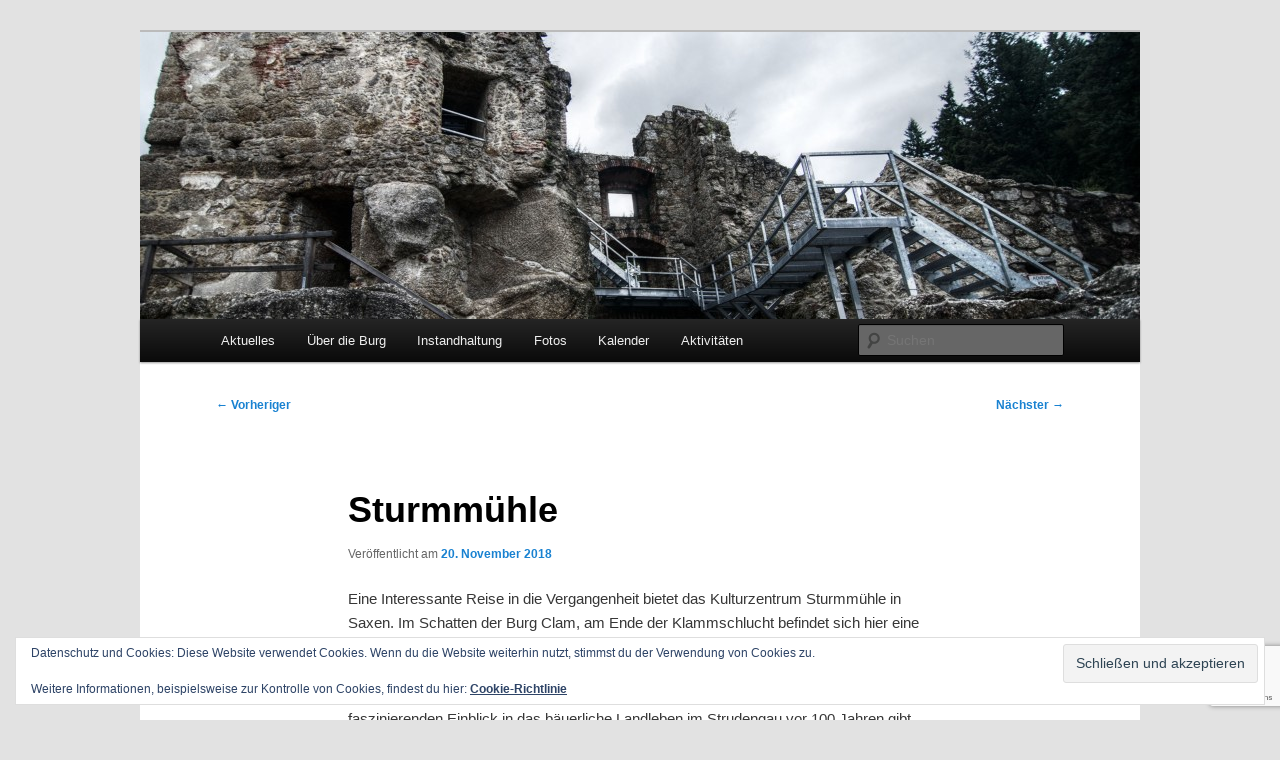

--- FILE ---
content_type: text/html; charset=UTF-8
request_url: https://burgruine.windhaag-perg.at/wordpress/2018/11/sturmmuehle/nggallery/thumbnails
body_size: 12788
content:
<!DOCTYPE html>




<html lang="de">

<head>
<meta charset="UTF-8" /><link rel="preload" href="https://burgruine.windhaag-perg.at/wordpress/wp-content/cache/fvm/min/0-css67ebd4b0a1ac4ed1236c241b981aa125c38fbddb1c8a04660a951ca097f77.css" as="style" media="all" />
<link rel="preload" href="https://burgruine.windhaag-perg.at/wordpress/wp-content/cache/fvm/min/0-csseaa4f582f4941582f732c570a7b0194643e1e660f84fb993277eb208d51b3.css" as="style" media="all" /><script data-cfasync="false">if(navigator.userAgent.match(/MSIE|Internet Explorer/i)||navigator.userAgent.match(/Trident\/7\..*?rv:11/i)){var href=document.location.href;if(!href.match(/[?&]iebrowser/)){if(href.indexOf("?")==-1){if(href.indexOf("#")==-1){document.location.href=href+"?iebrowser=1"}else{document.location.href=href.replace("#","?iebrowser=1#")}}else{if(href.indexOf("#")==-1){document.location.href=href+"&iebrowser=1"}else{document.location.href=href.replace("#","&iebrowser=1#")}}}}</script>
<script data-cfasync="false">class FVMLoader{constructor(e){this.triggerEvents=e,this.eventOptions={passive:!0},this.userEventListener=this.triggerListener.bind(this),this.delayedScripts={normal:[],async:[],defer:[]},this.allJQueries=[]}_addUserInteractionListener(e){this.triggerEvents.forEach(t=>window.addEventListener(t,e.userEventListener,e.eventOptions))}_removeUserInteractionListener(e){this.triggerEvents.forEach(t=>window.removeEventListener(t,e.userEventListener,e.eventOptions))}triggerListener(){this._removeUserInteractionListener(this),"loading"===document.readyState?document.addEventListener("DOMContentLoaded",this._loadEverythingNow.bind(this)):this._loadEverythingNow()}async _loadEverythingNow(){this._runAllDelayedCSS(),this._delayEventListeners(),this._delayJQueryReady(this),this._handleDocumentWrite(),this._registerAllDelayedScripts(),await this._loadScriptsFromList(this.delayedScripts.normal),await this._loadScriptsFromList(this.delayedScripts.defer),await this._loadScriptsFromList(this.delayedScripts.async),await this._triggerDOMContentLoaded(),await this._triggerWindowLoad(),window.dispatchEvent(new Event("wpr-allScriptsLoaded"))}_registerAllDelayedScripts(){document.querySelectorAll("script[type=fvmdelay]").forEach(e=>{e.hasAttribute("src")?e.hasAttribute("async")&&!1!==e.async?this.delayedScripts.async.push(e):e.hasAttribute("defer")&&!1!==e.defer||"module"===e.getAttribute("data-type")?this.delayedScripts.defer.push(e):this.delayedScripts.normal.push(e):this.delayedScripts.normal.push(e)})}_runAllDelayedCSS(){document.querySelectorAll("link[rel=fvmdelay]").forEach(e=>{e.setAttribute("rel","stylesheet")})}async _transformScript(e){return await this._requestAnimFrame(),new Promise(t=>{const n=document.createElement("script");let r;[...e.attributes].forEach(e=>{let t=e.nodeName;"type"!==t&&("data-type"===t&&(t="type",r=e.nodeValue),n.setAttribute(t,e.nodeValue))}),e.hasAttribute("src")?(n.addEventListener("load",t),n.addEventListener("error",t)):(n.text=e.text,t()),e.parentNode.replaceChild(n,e)})}async _loadScriptsFromList(e){const t=e.shift();return t?(await this._transformScript(t),this._loadScriptsFromList(e)):Promise.resolve()}_delayEventListeners(){let e={};function t(t,n){!function(t){function n(n){return e[t].eventsToRewrite.indexOf(n)>=0?"wpr-"+n:n}e[t]||(e[t]={originalFunctions:{add:t.addEventListener,remove:t.removeEventListener},eventsToRewrite:[]},t.addEventListener=function(){arguments[0]=n(arguments[0]),e[t].originalFunctions.add.apply(t,arguments)},t.removeEventListener=function(){arguments[0]=n(arguments[0]),e[t].originalFunctions.remove.apply(t,arguments)})}(t),e[t].eventsToRewrite.push(n)}function n(e,t){let n=e[t];Object.defineProperty(e,t,{get:()=>n||function(){},set(r){e["wpr"+t]=n=r}})}t(document,"DOMContentLoaded"),t(window,"DOMContentLoaded"),t(window,"load"),t(window,"pageshow"),t(document,"readystatechange"),n(document,"onreadystatechange"),n(window,"onload"),n(window,"onpageshow")}_delayJQueryReady(e){let t=window.jQuery;Object.defineProperty(window,"jQuery",{get:()=>t,set(n){if(n&&n.fn&&!e.allJQueries.includes(n)){n.fn.ready=n.fn.init.prototype.ready=function(t){e.domReadyFired?t.bind(document)(n):document.addEventListener("DOMContentLoaded2",()=>t.bind(document)(n))};const t=n.fn.on;n.fn.on=n.fn.init.prototype.on=function(){if(this[0]===window){function e(e){return e.split(" ").map(e=>"load"===e||0===e.indexOf("load.")?"wpr-jquery-load":e).join(" ")}"string"==typeof arguments[0]||arguments[0]instanceof String?arguments[0]=e(arguments[0]):"object"==typeof arguments[0]&&Object.keys(arguments[0]).forEach(t=>{delete Object.assign(arguments[0],{[e(t)]:arguments[0][t]})[t]})}return t.apply(this,arguments),this},e.allJQueries.push(n)}t=n}})}async _triggerDOMContentLoaded(){this.domReadyFired=!0,await this._requestAnimFrame(),document.dispatchEvent(new Event("DOMContentLoaded2")),await this._requestAnimFrame(),window.dispatchEvent(new Event("DOMContentLoaded2")),await this._requestAnimFrame(),document.dispatchEvent(new Event("wpr-readystatechange")),await this._requestAnimFrame(),document.wpronreadystatechange&&document.wpronreadystatechange()}async _triggerWindowLoad(){await this._requestAnimFrame(),window.dispatchEvent(new Event("wpr-load")),await this._requestAnimFrame(),window.wpronload&&window.wpronload(),await this._requestAnimFrame(),this.allJQueries.forEach(e=>e(window).trigger("wpr-jquery-load")),window.dispatchEvent(new Event("wpr-pageshow")),await this._requestAnimFrame(),window.wpronpageshow&&window.wpronpageshow()}_handleDocumentWrite(){const e=new Map;document.write=document.writeln=function(t){const n=document.currentScript,r=document.createRange(),i=n.parentElement;let a=e.get(n);void 0===a&&(a=n.nextSibling,e.set(n,a));const s=document.createDocumentFragment();r.setStart(s,0),s.appendChild(r.createContextualFragment(t)),i.insertBefore(s,a)}}async _requestAnimFrame(){return new Promise(e=>requestAnimationFrame(e))}static run(){const e=new FVMLoader(["keydown","mousemove","touchmove","touchstart","touchend","wheel"]);e._addUserInteractionListener(e)}}FVMLoader.run();</script><meta name="viewport" content="width=device-width, initial-scale=1.0" /><title>
Sturmmühle - Burgruine Windhaag bei PergBurgruine Windhaag bei Perg	</title><meta name='robots' content='index, follow, max-image-preview:large, max-snippet:-1, max-video-preview:-1' /><link rel="canonical" href="https://burgruine.windhaag-perg.at/wordpress/2018/11/sturmmuehle/" /><meta property="og:locale" content="de_DE" /><meta property="og:type" content="article" /><meta property="og:title" content="Sturmmühle - Burgruine Windhaag bei Perg" /><meta property="og:description" content="Eine Interessante Reise in die Vergangenheit bietet das Kulturzentrum Sturmmühle in Saxen. Im Schatten der Burg Clam, am Ende der Klammschlucht befindet sich hier eine zum Leben erweckte alte Mühle. Neben dem Mühlenmuseum befindet sich auch ein Themenpark, der einen &hellip; Weiterlesen &rarr;" /><meta property="og:url" content="https://burgruine.windhaag-perg.at/wordpress/2018/11/sturmmuehle/" /><meta property="og:site_name" content="Burgruine Windhaag bei Perg" /><meta property="article:published_time" content="2018-11-20T17:52:45+00:00" /><meta name="author" content="burgruine.windh" /><meta name="twitter:label1" content="Verfasst von" /><meta name="twitter:data1" content="burgruine.windh" /><meta name="twitter:label2" content="Geschätzte Lesezeit" /><meta name="twitter:data2" content="1 Minute" /><script type="application/ld+json" class="yoast-schema-graph">{"@context":"https://schema.org","@graph":[{"@type":"WebPage","@id":"https://burgruine.windhaag-perg.at/wordpress/2018/11/sturmmuehle/","url":"https://burgruine.windhaag-perg.at/wordpress/2018/11/sturmmuehle/","name":"Sturmmühle - Burgruine Windhaag bei Perg","isPartOf":{"@id":"https://burgruine.windhaag-perg.at/wordpress/#website"},"datePublished":"2018-11-20T17:52:45+00:00","author":{"@id":"https://burgruine.windhaag-perg.at/wordpress/#/schema/person/6387d76c0c8b56f2e30997d3d1707d30"},"breadcrumb":{"@id":"https://burgruine.windhaag-perg.at/wordpress/2018/11/sturmmuehle/#breadcrumb"},"inLanguage":"de","potentialAction":[{"@type":"ReadAction","target":["https://burgruine.windhaag-perg.at/wordpress/2018/11/sturmmuehle/"]}]},{"@type":"BreadcrumbList","@id":"https://burgruine.windhaag-perg.at/wordpress/2018/11/sturmmuehle/#breadcrumb","itemListElement":[{"@type":"ListItem","position":1,"name":"Home","item":"https://burgruine.windhaag-perg.at/wordpress/"},{"@type":"ListItem","position":2,"name":"Sturmmühle"}]},{"@type":"WebSite","@id":"https://burgruine.windhaag-perg.at/wordpress/#website","url":"https://burgruine.windhaag-perg.at/wordpress/","name":"Burgruine Windhaag bei Perg","description":"","potentialAction":[{"@type":"SearchAction","target":{"@type":"EntryPoint","urlTemplate":"https://burgruine.windhaag-perg.at/wordpress/?s={search_term_string}"},"query-input":{"@type":"PropertyValueSpecification","valueRequired":true,"valueName":"search_term_string"}}],"inLanguage":"de"},{"@type":"Person","@id":"https://burgruine.windhaag-perg.at/wordpress/#/schema/person/6387d76c0c8b56f2e30997d3d1707d30","name":"burgruine.windh","image":{"@type":"ImageObject","inLanguage":"de","@id":"https://burgruine.windhaag-perg.at/wordpress/#/schema/person/image/","url":"https://secure.gravatar.com/avatar/3887b0fcb8ddebda54136f02f5a8c9b7a374677a9ab6283c43a1fb55235d1ff4?s=96&d=mm&r=g","contentUrl":"https://secure.gravatar.com/avatar/3887b0fcb8ddebda54136f02f5a8c9b7a374677a9ab6283c43a1fb55235d1ff4?s=96&d=mm&r=g","caption":"burgruine.windh"},"url":"https://burgruine.windhaag-perg.at/wordpress/author/burgruine-windh/"}]}</script><link rel="alternate" type="application/rss+xml" title="Burgruine Windhaag bei Perg &raquo; Feed" href="https://burgruine.windhaag-perg.at/wordpress/feed/" /><link rel="alternate" type="text/calendar" title="Burgruine Windhaag bei Perg &raquo; iCal Feed" href="https://burgruine.windhaag-perg.at/wordpress/events/?ical=1" /><meta name="ti-site-data" content="eyJyIjoiMTowITc6MCEzMDowIiwibyI6Imh0dHBzOlwvXC9idXJncnVpbmUud2luZGhhYWctcGVyZy5hdFwvd29yZHByZXNzXC93cC1hZG1pblwvYWRtaW4tYWpheC5waHA/YWN0aW9uPXRpX29ubGluZV91c2Vyc19nb29nbGUmYW1wO3A9JTJGd29yZHByZXNzJTJGMjAxOCUyRjExJTJGc3R1cm1tdWVobGUlMkZuZ2dhbGxlcnklMkZ0aHVtYm5haWxzJmFtcDtfd3Bub25jZT0yOGRjNTQ4ZjBhIn0=" /><meta name="tec-api-version" content="v1"><meta name="tec-api-origin" content="https://burgruine.windhaag-perg.at/wordpress"><link id='MediaRSS' rel='alternate' type='application/rss+xml' title='NextGEN Gallery RSS Feed' href='https://burgruine.windhaag-perg.at/wordpress/wp-content/plugins/nextgen-gallery/src/Legacy/xml/media-rss.php' />

<link media="all" href="https://burgruine.windhaag-perg.at/wordpress/wp-content/cache/fvm/min/0-css67ebd4b0a1ac4ed1236c241b981aa125c38fbddb1c8a04660a951ca097f77.css" rel="stylesheet">
<link rel="profile" href="https://gmpg.org/xfn/11" />




	
	
	
	
	
	
	
	
	
	
	
	
	
	
	
	
	
	


















<link rel='stylesheet' id='dashicons-css' href='https://burgruine.windhaag-perg.at/wordpress/wp-content/cache/fvm/min/0-csseaa4f582f4941582f732c570a7b0194643e1e660f84fb993277eb208d51b3.css' type='text/css' media='all' />









<script type="text/javascript" src="https://burgruine.windhaag-perg.at/wordpress/wp-includes/js/jquery/jquery.min.js" id="jquery-core-js"></script>

<script type="text/javascript" id="rmp_menu_scripts-js-extra">
/* <![CDATA[ */
var rmp_menu = {"ajaxURL":"https:\/\/burgruine.windhaag-perg.at\/wordpress\/wp-admin\/admin-ajax.php","wp_nonce":"aced237f2e","menu":[{"menu_theme":"Default","theme_type":"default","theme_location_menu":"0","submenu_submenu_arrow_width":"40","submenu_submenu_arrow_width_unit":"px","submenu_submenu_arrow_height":"39","submenu_submenu_arrow_height_unit":"px","submenu_arrow_position":"right","submenu_sub_arrow_background_colour":"","submenu_sub_arrow_background_hover_colour":"","submenu_sub_arrow_background_colour_active":"","submenu_sub_arrow_background_hover_colour_active":"","submenu_sub_arrow_border_width":"","submenu_sub_arrow_border_width_unit":"px","submenu_sub_arrow_border_colour":"#1d4354","submenu_sub_arrow_border_hover_colour":"#3f3f3f","submenu_sub_arrow_border_colour_active":"#1d4354","submenu_sub_arrow_border_hover_colour_active":"#3f3f3f","submenu_sub_arrow_shape_colour":"#fff","submenu_sub_arrow_shape_hover_colour":"#fff","submenu_sub_arrow_shape_colour_active":"#fff","submenu_sub_arrow_shape_hover_colour_active":"#fff","use_header_bar":"off","header_bar_items_order":{"logo":"off","title":"on","additional content":"off","menu":"on","search":"off"},"header_bar_title":"Responsive Menu","header_bar_html_content":"","header_bar_logo":"","header_bar_logo_link":"","header_bar_logo_width":"","header_bar_logo_width_unit":"%","header_bar_logo_height":"","header_bar_logo_height_unit":"px","header_bar_height":"80","header_bar_height_unit":"px","header_bar_padding":{"top":"0px","right":"5%","bottom":"0px","left":"5%"},"header_bar_font":"","header_bar_font_size":"14","header_bar_font_size_unit":"px","header_bar_text_color":"#ffffff","header_bar_background_color":"#1d4354","header_bar_breakpoint":"8000","header_bar_position_type":"fixed","header_bar_adjust_page":"on","header_bar_scroll_enable":"off","header_bar_scroll_background_color":"#36bdf6","mobile_breakpoint":"600","tablet_breakpoint":"800","transition_speed":"0.5","sub_menu_speed":"0.2","show_menu_on_page_load":"off","menu_disable_scrolling":"off","menu_overlay":"off","menu_overlay_colour":"rgba(0,0,0,0.7)","desktop_menu_width":"","desktop_menu_width_unit":"%","desktop_menu_positioning":"absolute","desktop_menu_side":"left","desktop_menu_to_hide":"","use_current_theme_location":"off","mega_menu":{"225":"off","227":"off","229":"off","228":"off","226":"off"},"desktop_submenu_open_animation":"none","desktop_submenu_open_animation_speed":"100ms","desktop_submenu_open_on_click":"off","desktop_menu_hide_and_show":"off","menu_name":"Default Menu","menu_to_use":"responsive","different_menu_for_mobile":"off","menu_to_use_in_mobile":"main-menu","use_mobile_menu":"on","use_tablet_menu":"on","use_desktop_menu":"off","menu_display_on":"all-pages","menu_to_hide":"#access","submenu_descriptions_on":"off","custom_walker":"","menu_background_colour":"#212121","menu_depth":"5","smooth_scroll_on":"off","smooth_scroll_speed":"500","menu_font_icons":{"id":["225"],"icon":[""]},"menu_links_height":"40","menu_links_height_unit":"px","menu_links_line_height":"40","menu_links_line_height_unit":"px","menu_depth_0":"5","menu_depth_0_unit":"%","menu_font_size":"13","menu_font_size_unit":"px","menu_font":"","menu_font_weight":"normal","menu_text_alignment":"left","menu_text_letter_spacing":"","menu_word_wrap":"off","menu_link_colour":"#ffffff","menu_link_hover_colour":"#ffffff","menu_current_link_colour":"#ffffff","menu_current_link_hover_colour":"#ffffff","menu_item_background_colour":"#212121","menu_item_background_hover_colour":"#3f3f3f","menu_current_item_background_colour":"#212121","menu_current_item_background_hover_colour":"#3f3f3f","menu_border_width":"1","menu_border_width_unit":"px","menu_item_border_colour":"#212121","menu_item_border_colour_hover":"#212121","menu_current_item_border_colour":"#212121","menu_current_item_border_hover_colour":"#3f3f3f","submenu_links_height":"40","submenu_links_height_unit":"px","submenu_links_line_height":"40","submenu_links_line_height_unit":"px","menu_depth_side":"left","menu_depth_1":"10","menu_depth_1_unit":"%","menu_depth_2":"15","menu_depth_2_unit":"%","menu_depth_3":"20","menu_depth_3_unit":"%","menu_depth_4":"25","menu_depth_4_unit":"%","submenu_item_background_colour":"#212121","submenu_item_background_hover_colour":"#3f3f3f","submenu_current_item_background_colour":"#212121","submenu_current_item_background_hover_colour":"#3f3f3f","submenu_border_width":"1","submenu_border_width_unit":"px","submenu_item_border_colour":"#212121","submenu_item_border_colour_hover":"#212121","submenu_current_item_border_colour":"#212121","submenu_current_item_border_hover_colour":"#3f3f3f","submenu_font_size":"13","submenu_font_size_unit":"px","submenu_font":"","submenu_font_weight":"normal","submenu_text_letter_spacing":"","submenu_text_alignment":"left","submenu_link_colour":"#ffffff","submenu_link_hover_colour":"#ffffff","submenu_current_link_colour":"#ffffff","submenu_current_link_hover_colour":"#ffffff","inactive_arrow_shape":"\u25bc","active_arrow_shape":"\u25b2","inactive_arrow_font_icon":"","active_arrow_font_icon":"","inactive_arrow_image":"","active_arrow_image":"","submenu_arrow_width":"40","submenu_arrow_width_unit":"px","submenu_arrow_height":"39","submenu_arrow_height_unit":"px","arrow_position":"right","menu_sub_arrow_shape_colour":"#ffffff","menu_sub_arrow_shape_hover_colour":"#ffffff","menu_sub_arrow_shape_colour_active":"#ffffff","menu_sub_arrow_shape_hover_colour_active":"#ffffff","menu_sub_arrow_border_width":"1","menu_sub_arrow_border_width_unit":"px","menu_sub_arrow_border_colour":"#212121","menu_sub_arrow_border_hover_colour":"#3f3f3f","menu_sub_arrow_border_colour_active":"#212121","menu_sub_arrow_border_hover_colour_active":"#3f3f3f","menu_sub_arrow_background_colour":"#212121","menu_sub_arrow_background_hover_colour":"#3f3f3f","menu_sub_arrow_background_colour_active":"#212121","menu_sub_arrow_background_hover_colour_active":"#3f3f3f","fade_submenus":"off","fade_submenus_side":"left","fade_submenus_delay":"100","fade_submenus_speed":"500","use_slide_effect":"off","slide_effect_back_to_text":"Back","accordion_animation":"off","auto_expand_all_submenus":"off","auto_expand_current_submenus":"off","menu_item_click_to_trigger_submenu":"on","button_width":"55","button_width_unit":"px","button_height":"55","button_height_unit":"px","button_background_colour":"#000000","button_background_colour_hover":"#000000","button_background_colour_active":"#000000","toggle_button_border_radius":"5","button_transparent_background":"off","button_left_or_right":"right","button_position_type":"fixed","button_distance_from_side":"5","button_distance_from_side_unit":"%","button_top":"15","button_top_unit":"px","button_push_with_animation":"off","button_click_animation":"boring","button_line_margin":"5","button_line_margin_unit":"px","button_line_width":"25","button_line_width_unit":"px","button_line_height":"3","button_line_height_unit":"px","button_line_colour":"#ffffff","button_line_colour_hover":"#ffffff","button_line_colour_active":"#ffffff","button_font_icon":"","button_font_icon_when_clicked":"","button_image":"","button_image_when_clicked":"","button_title":"","button_title_open":"","button_title_position":"left","menu_container_columns":"","button_font":"","button_font_size":"14","button_font_size_unit":"px","button_title_line_height":"13","button_title_line_height_unit":"px","button_text_colour":"#ffffff","button_trigger_type_click":"on","button_trigger_type_hover":"off","button_click_trigger":"#responsive-menu-button","items_order":{"title":"on","menu":"on","search":"on","additional content":"on"},"menu_title":"","menu_title_link":"","menu_title_link_location":"_self","menu_title_image":"","menu_title_font_icon":"","menu_title_section_padding":{"top":"10%","right":"5%","bottom":"0%","left":"5%"},"menu_title_background_colour":"#212121","menu_title_background_hover_colour":"#212121","menu_title_font_size":"13","menu_title_font_size_unit":"px","menu_title_alignment":"left","menu_title_font_weight":"400","menu_title_font_family":"","menu_title_colour":"#ffffff","menu_title_hover_colour":"#ffffff","menu_title_image_width":"","menu_title_image_width_unit":"%","menu_title_image_height":"","menu_title_image_height_unit":"px","menu_additional_content":"","menu_additional_section_padding":{"top":"0px","right":"5%","bottom":"0px","left":"5%"},"menu_additional_content_font_size":"16","menu_additional_content_font_size_unit":"px","menu_additional_content_alignment":"center","menu_additional_content_colour":"#ffffff","menu_search_box_text":"Search","menu_search_box_code":"","menu_search_section_padding":{"top":"0px","right":"5%","bottom":"0px","left":"5%"},"menu_search_box_height":"45","menu_search_box_height_unit":"px","menu_search_box_border_radius":"30","menu_search_box_text_colour":"#333333","menu_search_box_background_colour":"#ffffff","menu_search_box_placeholder_colour":"#c7c7cd","menu_search_box_border_colour":"#dadada","menu_section_padding":{"top":"0px","right":"0px","bottom":"0px","left":"0px"},"menu_width":"75","menu_width_unit":"%","menu_maximum_width":"","menu_maximum_width_unit":"px","menu_minimum_width":"","menu_minimum_width_unit":"px","menu_auto_height":"off","menu_container_padding":{"top":"0px","right":"0px","bottom":"0px","left":"0px"},"menu_container_background_colour":"#212121","menu_background_image":"","animation_type":"slide","menu_appear_from":"left","animation_speed":"0.5","page_wrapper":"","menu_close_on_body_click":"off","menu_close_on_scroll":"off","menu_close_on_link_click":"off","enable_touch_gestures":"off","hamburger_position_selector":"","menu_id":1448,"active_toggle_contents":"\u25b2","inactive_toggle_contents":"\u25bc"}]};
/* ]]> */
</script>


<script type="text/javascript" id="photocrati_ajax-js-extra">
/* <![CDATA[ */
var photocrati_ajax = {"url":"https:\/\/burgruine.windhaag-perg.at\/wordpress\/index.php?photocrati_ajax=1","rest_url":"https:\/\/burgruine.windhaag-perg.at\/wordpress\/wp-json\/","wp_home_url":"https:\/\/burgruine.windhaag-perg.at\/wordpress","wp_site_url":"https:\/\/burgruine.windhaag-perg.at\/wordpress","wp_root_url":"https:\/\/burgruine.windhaag-perg.at\/wordpress","wp_plugins_url":"https:\/\/burgruine.windhaag-perg.at\/wordpress\/wp-content\/plugins","wp_content_url":"https:\/\/burgruine.windhaag-perg.at\/wordpress\/wp-content","wp_includes_url":"https:\/\/burgruine.windhaag-perg.at\/wordpress\/wp-includes\/","ngg_param_slug":"nggallery","rest_nonce":"91629f5755"};
/* ]]> */
</script>










<script type="text/javascript">
(function(url){
	if(/(?:Chrome\/26\.0\.1410\.63 Safari\/537\.31|WordfenceTestMonBot)/.test(navigator.userAgent)){ return; }
	var addEvent = function(evt, handler) {
		if (window.addEventListener) {
			document.addEventListener(evt, handler, false);
		} else if (window.attachEvent) {
			document.attachEvent('on' + evt, handler);
		}
	};
	var removeEvent = function(evt, handler) {
		if (window.removeEventListener) {
			document.removeEventListener(evt, handler, false);
		} else if (window.detachEvent) {
			document.detachEvent('on' + evt, handler);
		}
	};
	var evts = 'contextmenu dblclick drag dragend dragenter dragleave dragover dragstart drop keydown keypress keyup mousedown mousemove mouseout mouseover mouseup mousewheel scroll'.split(' ');
	var logHuman = function() {
		if (window.wfLogHumanRan) { return; }
		window.wfLogHumanRan = true;
		var wfscr = document.createElement('script');
		wfscr.type = 'text/javascript';
		wfscr.async = true;
		wfscr.src = url + '&r=' + Math.random();
		(document.getElementsByTagName('head')[0]||document.getElementsByTagName('body')[0]).appendChild(wfscr);
		for (var i = 0; i < evts.length; i++) {
			removeEvent(evts[i], logHuman);
		}
	};
	for (var i = 0; i < evts.length; i++) {
		addEvent(evts[i], logHuman);
	}
})('//burgruine.windhaag-perg.at/wordpress/?wordfence_lh=1&hid=38E1218AE172E995DCC3E0EA5A66F2B4');
</script>	
		


		
		</head>

<body class="wp-singular post-template-default single single-post postid-977 single-format-standard wp-embed-responsive wp-theme-twentyeleven tribe-no-js single-author singular two-column right-sidebar">
<div class="skip-link"><a class="assistive-text" href="#content">Zum primären Inhalt springen</a></div><div id="page" class="hfeed">
	<header id="branding">
			<hgroup>
							<h1 id="site-title"><span><a href="https://burgruine.windhaag-perg.at/wordpress/" rel="home" >Burgruine Windhaag bei Perg</a></span></h1>
				<h2 id="site-description"></h2>
			</hgroup>

						<a href="https://burgruine.windhaag-perg.at/wordpress/" rel="home" >
				<img src="https://burgruine.windhaag-perg.at/wordpress/wp-content/uploads/2013/09/cropped-Burg_Innen_small.jpg" width="1000" height="287" alt="Burgruine Windhaag bei Perg" srcset="https://burgruine.windhaag-perg.at/wordpress/wp-content/uploads/2013/09/cropped-Burg_Innen_small.jpg 1000w, https://burgruine.windhaag-perg.at/wordpress/wp-content/uploads/2013/09/cropped-Burg_Innen_small-300x86.jpg 300w, https://burgruine.windhaag-perg.at/wordpress/wp-content/uploads/2013/09/cropped-Burg_Innen_small-500x144.jpg 500w" sizes="(max-width: 1000px) 100vw, 1000px" decoding="async" fetchpriority="high" />			</a>
			
						<div class="only-search with-image">
					<form method="get" id="searchform" action="https://burgruine.windhaag-perg.at/wordpress/">
		<label for="s" class="assistive-text">Suchen</label>
		<input type="text" class="field" name="s" id="s" placeholder="Suchen" />
		<input type="submit" class="submit" name="submit" id="searchsubmit" value="Suchen" />
	</form>
			</div>
				
			<nav id="access">
				<h3 class="assistive-text">Hauptmenü</h3>
				<div class="menu-mainmenu-container"><ul id="menu-mainmenu" class="menu"><li id="menu-item-116" class="menu-item menu-item-type-taxonomy menu-item-object-category menu-item-116"><a href="https://burgruine.windhaag-perg.at/wordpress/category/aktuelles/">Aktuelles</a></li>
<li id="menu-item-1216" class="menu-item menu-item-type-custom menu-item-object-custom menu-item-has-children menu-item-1216"><a href="#">Über die Burg</a>
<ul class="sub-menu">
	<li id="menu-item-60" class="menu-item menu-item-type-post_type menu-item-object-page menu-item-60"><a href="https://burgruine.windhaag-perg.at/wordpress/uber-die-burg/geschichte/">Geschichte</a></li>
	<li id="menu-item-59" class="menu-item menu-item-type-post_type menu-item-object-page menu-item-59"><a href="https://burgruine.windhaag-perg.at/wordpress/uber-die-burg/funde/">Entdeckte Schätze</a></li>
</ul>
</li>
<li id="menu-item-61" class="menu-item menu-item-type-post_type menu-item-object-page menu-item-has-children menu-item-61"><a href="https://burgruine.windhaag-perg.at/wordpress/instandhaltung/">Instandhaltung</a>
<ul class="sub-menu">
	<li id="menu-item-565" class="menu-item menu-item-type-post_type menu-item-object-page menu-item-565"><a href="https://burgruine.windhaag-perg.at/wordpress/sample-page/team/">Team</a></li>
	<li id="menu-item-115" class="menu-item menu-item-type-taxonomy menu-item-object-category menu-item-has-children menu-item-115"><a href="https://burgruine.windhaag-perg.at/wordpress/category/projekte/">Projekte</a>
	<ul class="sub-menu">
		<li id="menu-item-1378" class="menu-item menu-item-type-post_type menu-item-object-post menu-item-1378"><a href="https://burgruine.windhaag-perg.at/wordpress/2020/09/projekte-2020/">Projekte 2020</a></li>
		<li id="menu-item-1379" class="menu-item menu-item-type-post_type menu-item-object-post menu-item-1379"><a href="https://burgruine.windhaag-perg.at/wordpress/2020/08/projekte-2019/">Projekte 2019</a></li>
		<li id="menu-item-1380" class="menu-item menu-item-type-post_type menu-item-object-post menu-item-1380"><a href="https://burgruine.windhaag-perg.at/wordpress/2020/04/aktuelle-projekte-seit-2014/">Projekte 2014 – 2018</a></li>
	</ul>
</li>
	<li id="menu-item-577" class="menu-item menu-item-type-post_type menu-item-object-page menu-item-577"><a href="https://burgruine.windhaag-perg.at/wordpress/instandhaltung/spenden/">Spenden</a></li>
</ul>
</li>
<li id="menu-item-1215" class="menu-item menu-item-type-custom menu-item-object-custom menu-item-has-children menu-item-1215"><a href="#">Fotos</a>
<ul class="sub-menu">
	<li id="menu-item-1230" class="menu-item menu-item-type-post_type menu-item-object-page menu-item-1230"><a href="https://burgruine.windhaag-perg.at/wordpress/fotos/impressionen/">Impressionen</a></li>
	<li id="menu-item-585" class="menu-item menu-item-type-post_type menu-item-object-page menu-item-585"><a href="https://burgruine.windhaag-perg.at/wordpress/fotos/virtueller-rundgang/">Virtueller Rundgang</a></li>
</ul>
</li>
<li id="menu-item-1422" class="menu-item menu-item-type-custom menu-item-object-custom menu-item-1422"><a href="https://burgruine.windhaag-perg.at/wordpress/events/">Kalender</a></li>
<li id="menu-item-66" class="menu-item menu-item-type-post_type menu-item-object-page menu-item-has-children menu-item-66"><a href="https://burgruine.windhaag-perg.at/wordpress/aktivitaten-2/">Aktivitäten</a>
<ul class="sub-menu">
	<li id="menu-item-69" class="menu-item menu-item-type-post_type menu-item-object-page menu-item-69"><a href="https://burgruine.windhaag-perg.at/wordpress/aktivitaten-2/anfahrt/">Anfahrt</a></li>
	<li id="menu-item-118" class="menu-item menu-item-type-taxonomy menu-item-object-category menu-item-118"><a href="https://burgruine.windhaag-perg.at/wordpress/category/essenundtrinken/">Essen &amp; Trinken</a></li>
	<li id="menu-item-117" class="menu-item menu-item-type-taxonomy menu-item-object-category current-post-ancestor current-menu-parent current-post-parent menu-item-has-children menu-item-117"><a href="https://burgruine.windhaag-perg.at/wordpress/category/ausflugsziele/">Ausflugsziele</a>
	<ul class="sub-menu">
		<li id="menu-item-979" class="menu-item menu-item-type-taxonomy menu-item-object-category menu-item-979"><a href="https://burgruine.windhaag-perg.at/wordpress/category/ausflugsziele/ausflugsziele-in-windhaag/">In Windhaag</a></li>
		<li id="menu-item-984" class="menu-item menu-item-type-taxonomy menu-item-object-category current-post-ancestor current-menu-parent current-post-parent menu-item-984"><a href="https://burgruine.windhaag-perg.at/wordpress/category/ausflugsziele/ausflugsziele-in-der-umgebung/">In der Umgebung</a></li>
	</ul>
</li>
</ul>
</li>
</ul></div>			</nav>
	</header>


	<div id="main">

		<div id="primary">
			<div id="content" role="main">

				
					<nav id="nav-single">
						<h3 class="assistive-text">Beitragsnavigation</h3>
						<span class="nav-previous"><a href="https://burgruine.windhaag-perg.at/wordpress/2017/01/high-high-above-the-burg/" rel="prev"><span class="meta-nav">&larr;</span> Vorheriger</a></span>
						<span class="nav-next"><a href="https://burgruine.windhaag-perg.at/wordpress/2018/11/scherben-bringen-glueck/" rel="next">Nächster <span class="meta-nav">&rarr;</span></a></span>
					</nav>

					
<article id="post-977" class="post-977 post type-post status-publish format-standard hentry category-ausflugsziele category-ausflugsziele-in-der-umgebung">
	<header class="entry-header">
		<h1 class="entry-title">Sturmmühle</h1>

				<div class="entry-meta">
			<span class="sep">Veröffentlicht am </span><a href="https://burgruine.windhaag-perg.at/wordpress/2018/11/sturmmuehle/" title="18:52" rel="bookmark"><time class="entry-date" datetime="2018-11-20T18:52:45+01:00">20. November 2018</time></a><span class="by-author"> <span class="sep"> von </span> <span class="author vcard"><a class="url fn n" href="https://burgruine.windhaag-perg.at/wordpress/author/burgruine-windh/" title="Alle Beiträge von burgruine.windh anzeigen" rel="author">burgruine.windh</a></span></span>		</div>
			</header>

	<div class="entry-content">
		<p>Eine Interessante Reise in die Vergangenheit bietet das Kulturzentrum Sturmmühle in Saxen. Im Schatten der Burg Clam, am Ende der Klammschlucht befindet sich hier eine zum Leben erweckte alte Mühle.</p>
<p>Neben dem Mühlenmuseum befindet sich auch ein Themenpark, der einen faszinierenden Einblick in das bäuerliche Landleben im Strudengau vor 100 Jahren gibt. Anhand von verschiedenen Stationen werden Alltagssituationen von damals anschaulich dargestellt.</p>
<p>In den ehemaligen Lagerräumen der Mühle befindet sich mittlerweile eine Galerie, die Kunst von allen Teilen der Welt ausstellt.</p>

<div
	class="ngg-galleryoverview default-view"
	id="ngg-gallery-562439e149aed781db49a9b6529a2986-1">

		
				<div id="ngg-image-0" class="ngg-gallery-thumbnail-box"
			>
						<div class="ngg-gallery-thumbnail">
			<a href="https://burgruine.windhaag-perg.at/wordpress/wp-content/gallery/ausfluege-sturmmuehle/DSC_0487_web.JPG"
				title=""
				data-src="https://burgruine.windhaag-perg.at/wordpress/wp-content/gallery/ausfluege-sturmmuehle/DSC_0487_web.JPG"
				data-thumbnail="https://burgruine.windhaag-perg.at/wordpress/wp-content/gallery/ausfluege-sturmmuehle/thumbs/thumbs_DSC_0487_web.JPG"
				data-image-id="182"
				data-title="Sturmmühle"
				data-description=""
				data-image-slug="dsc_0487_web"
				class="ngg-fancybox" rel="562439e149aed781db49a9b6529a2986">
				<img
					title="Sturmmühle"
					alt="Sturmmühle"
					src="https://burgruine.windhaag-perg.at/wordpress/wp-content/gallery/ausfluege-sturmmuehle/thumbs/thumbs_DSC_0487_web.JPG"
					width="120"
					height="90"
					style="max-width:100%;"
				/>
			</a>
		</div>
							</div>
			
				<div id="ngg-image-1" class="ngg-gallery-thumbnail-box"
			>
						<div class="ngg-gallery-thumbnail">
			<a href="https://burgruine.windhaag-perg.at/wordpress/wp-content/gallery/ausfluege-sturmmuehle/DSC_0570_web.JPG"
				title=""
				data-src="https://burgruine.windhaag-perg.at/wordpress/wp-content/gallery/ausfluege-sturmmuehle/DSC_0570_web.JPG"
				data-thumbnail="https://burgruine.windhaag-perg.at/wordpress/wp-content/gallery/ausfluege-sturmmuehle/thumbs/thumbs_DSC_0570_web.JPG"
				data-image-id="181"
				data-title="Sturmmühle Themenpark"
				data-description=""
				data-image-slug="dsc_0570_web"
				class="ngg-fancybox" rel="562439e149aed781db49a9b6529a2986">
				<img
					title="Sturmmühle Themenpark"
					alt="Sturmmühle Themenpark"
					src="https://burgruine.windhaag-perg.at/wordpress/wp-content/gallery/ausfluege-sturmmuehle/thumbs/thumbs_DSC_0570_web.JPG"
					width="120"
					height="90"
					style="max-width:100%;"
				/>
			</a>
		</div>
							</div>
			
				<div id="ngg-image-2" class="ngg-gallery-thumbnail-box"
			>
						<div class="ngg-gallery-thumbnail">
			<a href="https://burgruine.windhaag-perg.at/wordpress/wp-content/gallery/ausfluege-sturmmuehle/DSC_0507_web.jpg"
				title=""
				data-src="https://burgruine.windhaag-perg.at/wordpress/wp-content/gallery/ausfluege-sturmmuehle/DSC_0507_web.jpg"
				data-thumbnail="https://burgruine.windhaag-perg.at/wordpress/wp-content/gallery/ausfluege-sturmmuehle/thumbs/thumbs_DSC_0507_web.jpg"
				data-image-id="183"
				data-title="Sturmmühle Mühle"
				data-description=""
				data-image-slug="dsc_0507_web"
				class="ngg-fancybox" rel="562439e149aed781db49a9b6529a2986">
				<img
					title="Sturmmühle Mühle"
					alt="Sturmmühle Mühle"
					src="https://burgruine.windhaag-perg.at/wordpress/wp-content/gallery/ausfluege-sturmmuehle/thumbs/thumbs_DSC_0507_web.jpg"
					width="120"
					height="90"
					style="max-width:100%;"
				/>
			</a>
		</div>
							</div>
			
	
	<br style="clear: both" />

		<div class="slideshowlink">
		<a href='https://burgruine.windhaag-perg.at/wordpress/2018/11/sturmmuehle/nggallery/slideshow'>Diashow</a>

	</div>
	
		
		<div class='ngg-clear'></div>	</div>

<p>Weitere Informationen dazu hier:&nbsp;<a href="https://www.sturmmuehle.at">Sturmmühle</a></p>
			</div>

	<footer class="entry-meta">
		Dieser Eintrag wurde von <a href="https://burgruine.windhaag-perg.at/wordpress/author/burgruine-windh/">burgruine.windh</a> unter <a href="https://burgruine.windhaag-perg.at/wordpress/category/ausflugsziele/" rel="category tag">Ausflugsziele</a>, <a href="https://burgruine.windhaag-perg.at/wordpress/category/ausflugsziele/ausflugsziele-in-der-umgebung/" rel="category tag">In der Umgebung</a> veröffentlicht. Setze ein Lesezeichen für den <a href="https://burgruine.windhaag-perg.at/wordpress/2018/11/sturmmuehle/" title="Permalink zu Sturmmühle" rel="bookmark">Permalink</a>.
		
			</footer>
</article>

					
				
			</div>
		</div>


	</div>

	<footer id="colophon">

			
<div id="supplementary" class="one">
	
	
		<div id="third" class="widget-area" role="complementary">
		<aside id="eu_cookie_law_widget-2" class="widget widget_eu_cookie_law_widget">
<div
	class="hide-on-button"
	data-hide-timeout="30"
	data-consent-expiration="180"
	id="eu-cookie-law"
>
	<form method="post" id="jetpack-eu-cookie-law-form">
		<input type="submit" value="Schließen und akzeptieren" class="accept" />
	</form>

	Datenschutz und Cookies: Diese Website verwendet Cookies. Wenn du die Website weiterhin nutzt, stimmst du der Verwendung von Cookies zu.<br />
<br />
Weitere Informationen, beispielsweise zur Kontrolle von Cookies, findest du hier:
		<a href="https://automattic.com/cookies/" rel="nofollow">
		Cookie-Richtlinie	</a>
</div>
</aside>	</div>
	</div>

			<div id="site-generator">
												<a href="https://de.wordpress.org/" class="imprint" title="Eine semantische, persönliche Publikationsplattform">
					Mit Stolz präsentiert von WordPress				</a>
			</div>
	</footer>
</div>

<script type="speculationrules">
{"prefetch":[{"source":"document","where":{"and":[{"href_matches":"\/wordpress\/*"},{"not":{"href_matches":["\/wordpress\/wp-*.php","\/wordpress\/wp-admin\/*","\/wordpress\/wp-content\/uploads\/*","\/wordpress\/wp-content\/*","\/wordpress\/wp-content\/plugins\/*","\/wordpress\/wp-content\/themes\/twentyeleven\/*","\/wordpress\/*\\?(.+)"]}},{"not":{"selector_matches":"a[rel~=\"nofollow\"]"}},{"not":{"selector_matches":".no-prefetch, .no-prefetch a"}}]},"eagerness":"conservative"}]}
</script>
			<button type="button"  aria-controls="rmp-container-1448" aria-label="Menu Trigger" id="rmp_menu_trigger-1448"  class="rmp_menu_trigger rmp-menu-trigger-boring">
								<span class="rmp-trigger-box">
									<span class="responsive-menu-pro-inner"></span>
								</span>
					</button>
						<div id="rmp-container-1448" class="rmp-container rmp-container rmp-slide-left">
							<div id="rmp-menu-title-1448" class="rmp-menu-title">
									<span class="rmp-menu-title-link">
										<span></span>					</span>
							</div>
			<div id="rmp-menu-wrap-1448" class="rmp-menu-wrap"><ul id="rmp-menu-1448" class="rmp-menu" role="menubar" aria-label="Default Menu"><li id="rmp-menu-item-1449" class="menu-item menu-item-type-taxonomy menu-item-object-category rmp-menu-item rmp-menu-top-level-item" role="none"><a  href="https://burgruine.windhaag-perg.at/wordpress/category/aktuelles/"  class="rmp-menu-item-link"  role="menuitem"  >Aktuelles</a></li><li id="rmp-menu-item-1454" class="menu-item menu-item-type-post_type menu-item-object-page menu-item-has-children rmp-menu-item rmp-menu-item-has-children rmp-menu-top-level-item" role="none"><a  href="https://burgruine.windhaag-perg.at/wordpress/uber-die-burg/"  class="rmp-menu-item-link"  role="menuitem"  >Über die Burg<div class="rmp-menu-subarrow">▼</div></a><ul aria-label="Über die Burg"
            role="menu" data-depth="2"
            class="rmp-submenu rmp-submenu-depth-1"><li id="rmp-menu-item-1456" class="menu-item menu-item-type-post_type menu-item-object-page rmp-menu-item rmp-menu-sub-level-item" role="none"><a  href="https://burgruine.windhaag-perg.at/wordpress/uber-die-burg/geschichte/"  class="rmp-menu-item-link"  role="menuitem"  >Geschichte</a></li><li id="rmp-menu-item-1455" class="menu-item menu-item-type-post_type menu-item-object-page rmp-menu-item rmp-menu-sub-level-item" role="none"><a  href="https://burgruine.windhaag-perg.at/wordpress/uber-die-burg/funde/"  class="rmp-menu-item-link"  role="menuitem"  >Entdeckte Schätze</a></li></ul></li><li id="rmp-menu-item-1467" class="menu-item menu-item-type-custom menu-item-object-custom menu-item-has-children rmp-menu-item rmp-menu-item-has-children rmp-menu-top-level-item" role="none"><a  href="/Instandhaltung"  class="rmp-menu-item-link"  role="menuitem"  >Instandhaltung<div class="rmp-menu-subarrow">▼</div></a><ul aria-label="Instandhaltung"
            role="menu" data-depth="2"
            class="rmp-submenu rmp-submenu-depth-1"><li id="rmp-menu-item-1457" class="menu-item menu-item-type-post_type menu-item-object-page rmp-menu-item rmp-menu-sub-level-item" role="none"><a  href="https://burgruine.windhaag-perg.at/wordpress/instandhaltung/"  class="rmp-menu-item-link"  role="menuitem"  >Instandhaltung</a></li><li id="rmp-menu-item-1465" class="menu-item menu-item-type-post_type menu-item-object-page rmp-menu-item rmp-menu-sub-level-item" role="none"><a  href="https://burgruine.windhaag-perg.at/wordpress/sample-page/team/"  class="rmp-menu-item-link"  role="menuitem"  >Team</a></li><li id="rmp-menu-item-1460" class="menu-item menu-item-type-post_type menu-item-object-page rmp-menu-item rmp-menu-sub-level-item" role="none"><a  href="https://burgruine.windhaag-perg.at/wordpress/instandhaltung/projekte/"  class="rmp-menu-item-link"  role="menuitem"  >Projekte</a></li><li id="rmp-menu-item-1458" class="menu-item menu-item-type-post_type menu-item-object-page rmp-menu-item rmp-menu-sub-level-item" role="none"><a  href="https://burgruine.windhaag-perg.at/wordpress/instandhaltung/spenden/"  class="rmp-menu-item-link"  role="menuitem"  >Spenden</a></li></ul></li><li id="rmp-menu-item-1462" class="menu-item menu-item-type-post_type menu-item-object-page menu-item-has-children rmp-menu-item rmp-menu-item-has-children rmp-menu-top-level-item" role="none"><a  href="https://burgruine.windhaag-perg.at/wordpress/fotos/"  class="rmp-menu-item-link"  role="menuitem"  >Fotos<div class="rmp-menu-subarrow">▼</div></a><ul aria-label="Fotos"
            role="menu" data-depth="2"
            class="rmp-submenu rmp-submenu-depth-1"><li id="rmp-menu-item-1463" class="menu-item menu-item-type-post_type menu-item-object-page rmp-menu-item rmp-menu-sub-level-item" role="none"><a  href="https://burgruine.windhaag-perg.at/wordpress/fotos/impressionen/"  class="rmp-menu-item-link"  role="menuitem"  >Impressionen</a></li><li id="rmp-menu-item-1464" class="menu-item menu-item-type-post_type menu-item-object-page rmp-menu-item rmp-menu-sub-level-item" role="none"><a  href="https://burgruine.windhaag-perg.at/wordpress/fotos/virtueller-rundgang/"  class="rmp-menu-item-link"  role="menuitem"  >Virtueller Rundgang</a></li></ul></li><li id="rmp-menu-item-1468" class="menu-item menu-item-type-custom menu-item-object-custom rmp-menu-item rmp-menu-top-level-item" role="none"><a  href="https://burgruine.windhaag-perg.at/wordpress/events/"  class="rmp-menu-item-link"  role="menuitem"  >Kalender</a></li><li id="rmp-menu-item-1450" class="menu-item menu-item-type-post_type menu-item-object-page menu-item-has-children rmp-menu-item rmp-menu-item-has-children rmp-menu-top-level-item" role="none"><a  href="https://burgruine.windhaag-perg.at/wordpress/aktivitaten-2/"  class="rmp-menu-item-link"  role="menuitem"  >Aktivitäten<div class="rmp-menu-subarrow">▼</div></a><ul aria-label="Aktivitäten"
            role="menu" data-depth="2"
            class="rmp-submenu rmp-submenu-depth-1"><li id="rmp-menu-item-1452" class="menu-item menu-item-type-post_type menu-item-object-page rmp-menu-item rmp-menu-sub-level-item" role="none"><a  href="https://burgruine.windhaag-perg.at/wordpress/aktivitaten-2/anfahrt/"  class="rmp-menu-item-link"  role="menuitem"  >Anfahrt</a></li><li id="rmp-menu-item-1470" class="menu-item menu-item-type-taxonomy menu-item-object-category rmp-menu-item rmp-menu-sub-level-item" role="none"><a  href="https://burgruine.windhaag-perg.at/wordpress/category/essenundtrinken/"  class="rmp-menu-item-link"  role="menuitem"  >Essen &amp; Trinken</a></li><li id="rmp-menu-item-1469" class="menu-item menu-item-type-taxonomy menu-item-object-category current-post-ancestor current-menu-parent current-post-parent rmp-menu-item rmp-menu-item-current-parent rmp-menu-sub-level-item" role="none"><a  href="https://burgruine.windhaag-perg.at/wordpress/category/ausflugsziele/"  class="rmp-menu-item-link"  role="menuitem"  >Ausflugsziele</a></li></ul></li></ul></div>			<div id="rmp-search-box-1448" class="rmp-search-box">
					<form action="https://burgruine.windhaag-perg.at/wordpress/" class="rmp-search-form" role="search">
						<input type="search" name="s" title="Search" placeholder="Suche" class="rmp-search-box">
					</form>
				</div>
						<div id="rmp-menu-additional-content-1448" class="rmp-menu-additional-content">
									</div>
						</div>
					<script>
		( function ( body ) {
			'use strict';
			body.className = body.className.replace( /\btribe-no-js\b/, 'tribe-js' );
		} )( document.body );
		</script>
		<script> /* <![CDATA[ */var tribe_l10n_datatables = {"aria":{"sort_ascending":": activate to sort column ascending","sort_descending":": activate to sort column descending"},"length_menu":"Show _MENU_ entries","empty_table":"No data available in table","info":"Showing _START_ to _END_ of _TOTAL_ entries","info_empty":"Showing 0 to 0 of 0 entries","info_filtered":"(filtered from _MAX_ total entries)","zero_records":"No matching records found","search":"Search:","all_selected_text":"All items on this page were selected. ","select_all_link":"Select all pages","clear_selection":"Clear Selection.","pagination":{"all":"All","next":"Next","previous":"Previous"},"select":{"rows":{"0":"","_":": Selected %d rows","1":": Selected 1 row"}},"datepicker":{"dayNames":["Sonntag","Montag","Dienstag","Mittwoch","Donnerstag","Freitag","Samstag"],"dayNamesShort":["So.","Mo.","Di.","Mi.","Do.","Fr.","Sa."],"dayNamesMin":["S","M","D","M","D","F","S"],"monthNames":["Januar","Februar","M\u00e4rz","April","Mai","Juni","Juli","August","September","Oktober","November","Dezember"],"monthNamesShort":["Januar","Februar","M\u00e4rz","April","Mai","Juni","Juli","August","September","Oktober","November","Dezember"],"monthNamesMin":["Jan.","Feb.","M\u00e4rz","Apr.","Mai","Juni","Juli","Aug.","Sep.","Okt.","Nov.","Dez."],"nextText":"Next","prevText":"Prev","currentText":"Today","closeText":"Done","today":"Today","clear":"Clear"}};/* ]]> */ </script>

<script type="text/javascript" src="https://burgruine.windhaag-perg.at/wordpress/wp-includes/js/dist/hooks.min.js" id="wp-hooks-js"></script>
<script type="text/javascript" src="https://burgruine.windhaag-perg.at/wordpress/wp-includes/js/dist/i18n.min.js" id="wp-i18n-js"></script>
<script type="text/javascript" id="wp-i18n-js-after">
/* <![CDATA[ */
wp.i18n.setLocaleData( { 'text direction\u0004ltr': [ 'ltr' ] } );
/* ]]> */
</script>

<script type="text/javascript" id="contact-form-7-js-translations">
/* <![CDATA[ */
( function( domain, translations ) {
	var localeData = translations.locale_data[ domain ] || translations.locale_data.messages;
	localeData[""].domain = domain;
	wp.i18n.setLocaleData( localeData, domain );
} )( "contact-form-7", {"translation-revision-date":"2025-10-26 03:28:49+0000","generator":"GlotPress\/4.0.3","domain":"messages","locale_data":{"messages":{"":{"domain":"messages","plural-forms":"nplurals=2; plural=n != 1;","lang":"de"},"This contact form is placed in the wrong place.":["Dieses Kontaktformular wurde an der falschen Stelle platziert."],"Error:":["Fehler:"]}},"comment":{"reference":"includes\/js\/index.js"}} );
/* ]]> */
</script>
<script type="text/javascript" id="contact-form-7-js-before">
/* <![CDATA[ */
var wpcf7 = {
    "api": {
        "root": "https:\/\/burgruine.windhaag-perg.at\/wordpress\/wp-json\/",
        "namespace": "contact-form-7\/v1"
    }
};
/* ]]> */
</script>

<script type="text/javascript" id="ngg_common-js-extra">
/* <![CDATA[ */

var nextgen_lightbox_settings = {"static_path":"https:\/\/burgruine.windhaag-perg.at\/wordpress\/wp-content\/plugins\/nextgen-gallery\/static\/Lightbox\/{placeholder}","context":"nextgen_and_wp_images"};
var galleries = {};
galleries.gallery_562439e149aed781db49a9b6529a2986 = {"__defaults_set":null,"ID":"562439e149aed781db49a9b6529a2986","album_ids":[],"container_ids":["32"],"display":null,"display_settings":{"display_view":"default-view.php","images_per_page":"20","number_of_columns":"0","thumbnail_width":"120","thumbnail_height":"90","show_all_in_lightbox":"0","ajax_pagination":"1","use_imagebrowser_effect":"0","template":"","display_no_images_error":1,"disable_pagination":0,"show_slideshow_link":"1","slideshow_link_text":"Diashow","override_thumbnail_settings":"0","thumbnail_quality":"100","thumbnail_crop":"0","thumbnail_watermark":0,"ngg_triggers_display":"never","use_lightbox_effect":true,"_errors":[]},"display_type":"photocrati-nextgen_basic_thumbnails","effect_code":null,"entity_ids":[],"excluded_container_ids":[],"exclusions":["92","78","79","80","81","82","83","84","85","86","87","88","89","90","91","93"],"gallery_ids":[],"id":"562439e149aed781db49a9b6529a2986","ids":null,"image_ids":[],"images_list_count":null,"inner_content":null,"is_album_gallery":null,"maximum_entity_count":500,"order_by":"sortorder","order_direction":"ASC","returns":"included","skip_excluding_globally_excluded_images":null,"slug":null,"sortorder":[],"source":"galleries","src":null,"tag_ids":[],"tagcloud":false,"transient_id":null};
galleries.gallery_562439e149aed781db49a9b6529a2986.wordpress_page_root = "https:\/\/burgruine.windhaag-perg.at\/wordpress\/2018\/11\/sturmmuehle\/";
var nextgen_lightbox_settings = {"static_path":"https:\/\/burgruine.windhaag-perg.at\/wordpress\/wp-content\/plugins\/nextgen-gallery\/static\/Lightbox\/{placeholder}","context":"nextgen_and_wp_images"};
/* ]]> */
</script>

<script type="text/javascript" id="ngg_common-js-after">
/* <![CDATA[ */
            var nggLastTimeoutVal = 1000;

            var nggRetryFailedImage = function(img) {
                setTimeout(function(){
                    img.src = img.src;
                }, nggLastTimeoutVal);

                nggLastTimeoutVal += 500;
            }
/* ]]> */
</script>




<script type="text/javascript" src="https://www.google.com/recaptcha/api.js?render=6LczVEsfAAAAAFztDUQ-k1BzRUCFZ8U-CZo2VMhP&amp;ver=3.0" id="google-recaptcha-js"></script>
<script type="text/javascript" src="https://burgruine.windhaag-perg.at/wordpress/wp-includes/js/dist/vendor/wp-polyfill.min.js" id="wp-polyfill-js"></script>
<script type="text/javascript" id="wpcf7-recaptcha-js-before">
/* <![CDATA[ */
var wpcf7_recaptcha = {
    "sitekey": "6LczVEsfAAAAAFztDUQ-k1BzRUCFZ8U-CZo2VMhP",
    "actions": {
        "homepage": "homepage",
        "contactform": "contactform"
    }
};
/* ]]> */
</script>

<script type="text/javascript" id="jetpack-stats-js-before">
/* <![CDATA[ */
_stq = window._stq || [];
_stq.push([ "view", JSON.parse("{\"v\":\"ext\",\"blog\":\"155397509\",\"post\":\"977\",\"tz\":\"1\",\"srv\":\"burgruine.windhaag-perg.at\",\"j\":\"1:15.2\"}") ]);
_stq.push([ "clickTrackerInit", "155397509", "977" ]);
/* ]]> */
</script>
<script type="text/javascript" src="https://stats.wp.com/e-202605.js" id="jetpack-stats-js" defer="defer" data-wp-strategy="defer"></script>


<script defer src="https://burgruine.windhaag-perg.at/wordpress/wp-content/cache/autoptimize/js/autoptimize_ea19ed5a426c4ac71072da0481e75604.js"></script></body>
</html>

--- FILE ---
content_type: text/html; charset=utf-8
request_url: https://www.google.com/recaptcha/api2/anchor?ar=1&k=6LczVEsfAAAAAFztDUQ-k1BzRUCFZ8U-CZo2VMhP&co=aHR0cHM6Ly9idXJncnVpbmUud2luZGhhYWctcGVyZy5hdDo0NDM.&hl=en&v=N67nZn4AqZkNcbeMu4prBgzg&size=invisible&anchor-ms=20000&execute-ms=30000&cb=8ytawwwkz9fy
body_size: 48582
content:
<!DOCTYPE HTML><html dir="ltr" lang="en"><head><meta http-equiv="Content-Type" content="text/html; charset=UTF-8">
<meta http-equiv="X-UA-Compatible" content="IE=edge">
<title>reCAPTCHA</title>
<style type="text/css">
/* cyrillic-ext */
@font-face {
  font-family: 'Roboto';
  font-style: normal;
  font-weight: 400;
  font-stretch: 100%;
  src: url(//fonts.gstatic.com/s/roboto/v48/KFO7CnqEu92Fr1ME7kSn66aGLdTylUAMa3GUBHMdazTgWw.woff2) format('woff2');
  unicode-range: U+0460-052F, U+1C80-1C8A, U+20B4, U+2DE0-2DFF, U+A640-A69F, U+FE2E-FE2F;
}
/* cyrillic */
@font-face {
  font-family: 'Roboto';
  font-style: normal;
  font-weight: 400;
  font-stretch: 100%;
  src: url(//fonts.gstatic.com/s/roboto/v48/KFO7CnqEu92Fr1ME7kSn66aGLdTylUAMa3iUBHMdazTgWw.woff2) format('woff2');
  unicode-range: U+0301, U+0400-045F, U+0490-0491, U+04B0-04B1, U+2116;
}
/* greek-ext */
@font-face {
  font-family: 'Roboto';
  font-style: normal;
  font-weight: 400;
  font-stretch: 100%;
  src: url(//fonts.gstatic.com/s/roboto/v48/KFO7CnqEu92Fr1ME7kSn66aGLdTylUAMa3CUBHMdazTgWw.woff2) format('woff2');
  unicode-range: U+1F00-1FFF;
}
/* greek */
@font-face {
  font-family: 'Roboto';
  font-style: normal;
  font-weight: 400;
  font-stretch: 100%;
  src: url(//fonts.gstatic.com/s/roboto/v48/KFO7CnqEu92Fr1ME7kSn66aGLdTylUAMa3-UBHMdazTgWw.woff2) format('woff2');
  unicode-range: U+0370-0377, U+037A-037F, U+0384-038A, U+038C, U+038E-03A1, U+03A3-03FF;
}
/* math */
@font-face {
  font-family: 'Roboto';
  font-style: normal;
  font-weight: 400;
  font-stretch: 100%;
  src: url(//fonts.gstatic.com/s/roboto/v48/KFO7CnqEu92Fr1ME7kSn66aGLdTylUAMawCUBHMdazTgWw.woff2) format('woff2');
  unicode-range: U+0302-0303, U+0305, U+0307-0308, U+0310, U+0312, U+0315, U+031A, U+0326-0327, U+032C, U+032F-0330, U+0332-0333, U+0338, U+033A, U+0346, U+034D, U+0391-03A1, U+03A3-03A9, U+03B1-03C9, U+03D1, U+03D5-03D6, U+03F0-03F1, U+03F4-03F5, U+2016-2017, U+2034-2038, U+203C, U+2040, U+2043, U+2047, U+2050, U+2057, U+205F, U+2070-2071, U+2074-208E, U+2090-209C, U+20D0-20DC, U+20E1, U+20E5-20EF, U+2100-2112, U+2114-2115, U+2117-2121, U+2123-214F, U+2190, U+2192, U+2194-21AE, U+21B0-21E5, U+21F1-21F2, U+21F4-2211, U+2213-2214, U+2216-22FF, U+2308-230B, U+2310, U+2319, U+231C-2321, U+2336-237A, U+237C, U+2395, U+239B-23B7, U+23D0, U+23DC-23E1, U+2474-2475, U+25AF, U+25B3, U+25B7, U+25BD, U+25C1, U+25CA, U+25CC, U+25FB, U+266D-266F, U+27C0-27FF, U+2900-2AFF, U+2B0E-2B11, U+2B30-2B4C, U+2BFE, U+3030, U+FF5B, U+FF5D, U+1D400-1D7FF, U+1EE00-1EEFF;
}
/* symbols */
@font-face {
  font-family: 'Roboto';
  font-style: normal;
  font-weight: 400;
  font-stretch: 100%;
  src: url(//fonts.gstatic.com/s/roboto/v48/KFO7CnqEu92Fr1ME7kSn66aGLdTylUAMaxKUBHMdazTgWw.woff2) format('woff2');
  unicode-range: U+0001-000C, U+000E-001F, U+007F-009F, U+20DD-20E0, U+20E2-20E4, U+2150-218F, U+2190, U+2192, U+2194-2199, U+21AF, U+21E6-21F0, U+21F3, U+2218-2219, U+2299, U+22C4-22C6, U+2300-243F, U+2440-244A, U+2460-24FF, U+25A0-27BF, U+2800-28FF, U+2921-2922, U+2981, U+29BF, U+29EB, U+2B00-2BFF, U+4DC0-4DFF, U+FFF9-FFFB, U+10140-1018E, U+10190-1019C, U+101A0, U+101D0-101FD, U+102E0-102FB, U+10E60-10E7E, U+1D2C0-1D2D3, U+1D2E0-1D37F, U+1F000-1F0FF, U+1F100-1F1AD, U+1F1E6-1F1FF, U+1F30D-1F30F, U+1F315, U+1F31C, U+1F31E, U+1F320-1F32C, U+1F336, U+1F378, U+1F37D, U+1F382, U+1F393-1F39F, U+1F3A7-1F3A8, U+1F3AC-1F3AF, U+1F3C2, U+1F3C4-1F3C6, U+1F3CA-1F3CE, U+1F3D4-1F3E0, U+1F3ED, U+1F3F1-1F3F3, U+1F3F5-1F3F7, U+1F408, U+1F415, U+1F41F, U+1F426, U+1F43F, U+1F441-1F442, U+1F444, U+1F446-1F449, U+1F44C-1F44E, U+1F453, U+1F46A, U+1F47D, U+1F4A3, U+1F4B0, U+1F4B3, U+1F4B9, U+1F4BB, U+1F4BF, U+1F4C8-1F4CB, U+1F4D6, U+1F4DA, U+1F4DF, U+1F4E3-1F4E6, U+1F4EA-1F4ED, U+1F4F7, U+1F4F9-1F4FB, U+1F4FD-1F4FE, U+1F503, U+1F507-1F50B, U+1F50D, U+1F512-1F513, U+1F53E-1F54A, U+1F54F-1F5FA, U+1F610, U+1F650-1F67F, U+1F687, U+1F68D, U+1F691, U+1F694, U+1F698, U+1F6AD, U+1F6B2, U+1F6B9-1F6BA, U+1F6BC, U+1F6C6-1F6CF, U+1F6D3-1F6D7, U+1F6E0-1F6EA, U+1F6F0-1F6F3, U+1F6F7-1F6FC, U+1F700-1F7FF, U+1F800-1F80B, U+1F810-1F847, U+1F850-1F859, U+1F860-1F887, U+1F890-1F8AD, U+1F8B0-1F8BB, U+1F8C0-1F8C1, U+1F900-1F90B, U+1F93B, U+1F946, U+1F984, U+1F996, U+1F9E9, U+1FA00-1FA6F, U+1FA70-1FA7C, U+1FA80-1FA89, U+1FA8F-1FAC6, U+1FACE-1FADC, U+1FADF-1FAE9, U+1FAF0-1FAF8, U+1FB00-1FBFF;
}
/* vietnamese */
@font-face {
  font-family: 'Roboto';
  font-style: normal;
  font-weight: 400;
  font-stretch: 100%;
  src: url(//fonts.gstatic.com/s/roboto/v48/KFO7CnqEu92Fr1ME7kSn66aGLdTylUAMa3OUBHMdazTgWw.woff2) format('woff2');
  unicode-range: U+0102-0103, U+0110-0111, U+0128-0129, U+0168-0169, U+01A0-01A1, U+01AF-01B0, U+0300-0301, U+0303-0304, U+0308-0309, U+0323, U+0329, U+1EA0-1EF9, U+20AB;
}
/* latin-ext */
@font-face {
  font-family: 'Roboto';
  font-style: normal;
  font-weight: 400;
  font-stretch: 100%;
  src: url(//fonts.gstatic.com/s/roboto/v48/KFO7CnqEu92Fr1ME7kSn66aGLdTylUAMa3KUBHMdazTgWw.woff2) format('woff2');
  unicode-range: U+0100-02BA, U+02BD-02C5, U+02C7-02CC, U+02CE-02D7, U+02DD-02FF, U+0304, U+0308, U+0329, U+1D00-1DBF, U+1E00-1E9F, U+1EF2-1EFF, U+2020, U+20A0-20AB, U+20AD-20C0, U+2113, U+2C60-2C7F, U+A720-A7FF;
}
/* latin */
@font-face {
  font-family: 'Roboto';
  font-style: normal;
  font-weight: 400;
  font-stretch: 100%;
  src: url(//fonts.gstatic.com/s/roboto/v48/KFO7CnqEu92Fr1ME7kSn66aGLdTylUAMa3yUBHMdazQ.woff2) format('woff2');
  unicode-range: U+0000-00FF, U+0131, U+0152-0153, U+02BB-02BC, U+02C6, U+02DA, U+02DC, U+0304, U+0308, U+0329, U+2000-206F, U+20AC, U+2122, U+2191, U+2193, U+2212, U+2215, U+FEFF, U+FFFD;
}
/* cyrillic-ext */
@font-face {
  font-family: 'Roboto';
  font-style: normal;
  font-weight: 500;
  font-stretch: 100%;
  src: url(//fonts.gstatic.com/s/roboto/v48/KFO7CnqEu92Fr1ME7kSn66aGLdTylUAMa3GUBHMdazTgWw.woff2) format('woff2');
  unicode-range: U+0460-052F, U+1C80-1C8A, U+20B4, U+2DE0-2DFF, U+A640-A69F, U+FE2E-FE2F;
}
/* cyrillic */
@font-face {
  font-family: 'Roboto';
  font-style: normal;
  font-weight: 500;
  font-stretch: 100%;
  src: url(//fonts.gstatic.com/s/roboto/v48/KFO7CnqEu92Fr1ME7kSn66aGLdTylUAMa3iUBHMdazTgWw.woff2) format('woff2');
  unicode-range: U+0301, U+0400-045F, U+0490-0491, U+04B0-04B1, U+2116;
}
/* greek-ext */
@font-face {
  font-family: 'Roboto';
  font-style: normal;
  font-weight: 500;
  font-stretch: 100%;
  src: url(//fonts.gstatic.com/s/roboto/v48/KFO7CnqEu92Fr1ME7kSn66aGLdTylUAMa3CUBHMdazTgWw.woff2) format('woff2');
  unicode-range: U+1F00-1FFF;
}
/* greek */
@font-face {
  font-family: 'Roboto';
  font-style: normal;
  font-weight: 500;
  font-stretch: 100%;
  src: url(//fonts.gstatic.com/s/roboto/v48/KFO7CnqEu92Fr1ME7kSn66aGLdTylUAMa3-UBHMdazTgWw.woff2) format('woff2');
  unicode-range: U+0370-0377, U+037A-037F, U+0384-038A, U+038C, U+038E-03A1, U+03A3-03FF;
}
/* math */
@font-face {
  font-family: 'Roboto';
  font-style: normal;
  font-weight: 500;
  font-stretch: 100%;
  src: url(//fonts.gstatic.com/s/roboto/v48/KFO7CnqEu92Fr1ME7kSn66aGLdTylUAMawCUBHMdazTgWw.woff2) format('woff2');
  unicode-range: U+0302-0303, U+0305, U+0307-0308, U+0310, U+0312, U+0315, U+031A, U+0326-0327, U+032C, U+032F-0330, U+0332-0333, U+0338, U+033A, U+0346, U+034D, U+0391-03A1, U+03A3-03A9, U+03B1-03C9, U+03D1, U+03D5-03D6, U+03F0-03F1, U+03F4-03F5, U+2016-2017, U+2034-2038, U+203C, U+2040, U+2043, U+2047, U+2050, U+2057, U+205F, U+2070-2071, U+2074-208E, U+2090-209C, U+20D0-20DC, U+20E1, U+20E5-20EF, U+2100-2112, U+2114-2115, U+2117-2121, U+2123-214F, U+2190, U+2192, U+2194-21AE, U+21B0-21E5, U+21F1-21F2, U+21F4-2211, U+2213-2214, U+2216-22FF, U+2308-230B, U+2310, U+2319, U+231C-2321, U+2336-237A, U+237C, U+2395, U+239B-23B7, U+23D0, U+23DC-23E1, U+2474-2475, U+25AF, U+25B3, U+25B7, U+25BD, U+25C1, U+25CA, U+25CC, U+25FB, U+266D-266F, U+27C0-27FF, U+2900-2AFF, U+2B0E-2B11, U+2B30-2B4C, U+2BFE, U+3030, U+FF5B, U+FF5D, U+1D400-1D7FF, U+1EE00-1EEFF;
}
/* symbols */
@font-face {
  font-family: 'Roboto';
  font-style: normal;
  font-weight: 500;
  font-stretch: 100%;
  src: url(//fonts.gstatic.com/s/roboto/v48/KFO7CnqEu92Fr1ME7kSn66aGLdTylUAMaxKUBHMdazTgWw.woff2) format('woff2');
  unicode-range: U+0001-000C, U+000E-001F, U+007F-009F, U+20DD-20E0, U+20E2-20E4, U+2150-218F, U+2190, U+2192, U+2194-2199, U+21AF, U+21E6-21F0, U+21F3, U+2218-2219, U+2299, U+22C4-22C6, U+2300-243F, U+2440-244A, U+2460-24FF, U+25A0-27BF, U+2800-28FF, U+2921-2922, U+2981, U+29BF, U+29EB, U+2B00-2BFF, U+4DC0-4DFF, U+FFF9-FFFB, U+10140-1018E, U+10190-1019C, U+101A0, U+101D0-101FD, U+102E0-102FB, U+10E60-10E7E, U+1D2C0-1D2D3, U+1D2E0-1D37F, U+1F000-1F0FF, U+1F100-1F1AD, U+1F1E6-1F1FF, U+1F30D-1F30F, U+1F315, U+1F31C, U+1F31E, U+1F320-1F32C, U+1F336, U+1F378, U+1F37D, U+1F382, U+1F393-1F39F, U+1F3A7-1F3A8, U+1F3AC-1F3AF, U+1F3C2, U+1F3C4-1F3C6, U+1F3CA-1F3CE, U+1F3D4-1F3E0, U+1F3ED, U+1F3F1-1F3F3, U+1F3F5-1F3F7, U+1F408, U+1F415, U+1F41F, U+1F426, U+1F43F, U+1F441-1F442, U+1F444, U+1F446-1F449, U+1F44C-1F44E, U+1F453, U+1F46A, U+1F47D, U+1F4A3, U+1F4B0, U+1F4B3, U+1F4B9, U+1F4BB, U+1F4BF, U+1F4C8-1F4CB, U+1F4D6, U+1F4DA, U+1F4DF, U+1F4E3-1F4E6, U+1F4EA-1F4ED, U+1F4F7, U+1F4F9-1F4FB, U+1F4FD-1F4FE, U+1F503, U+1F507-1F50B, U+1F50D, U+1F512-1F513, U+1F53E-1F54A, U+1F54F-1F5FA, U+1F610, U+1F650-1F67F, U+1F687, U+1F68D, U+1F691, U+1F694, U+1F698, U+1F6AD, U+1F6B2, U+1F6B9-1F6BA, U+1F6BC, U+1F6C6-1F6CF, U+1F6D3-1F6D7, U+1F6E0-1F6EA, U+1F6F0-1F6F3, U+1F6F7-1F6FC, U+1F700-1F7FF, U+1F800-1F80B, U+1F810-1F847, U+1F850-1F859, U+1F860-1F887, U+1F890-1F8AD, U+1F8B0-1F8BB, U+1F8C0-1F8C1, U+1F900-1F90B, U+1F93B, U+1F946, U+1F984, U+1F996, U+1F9E9, U+1FA00-1FA6F, U+1FA70-1FA7C, U+1FA80-1FA89, U+1FA8F-1FAC6, U+1FACE-1FADC, U+1FADF-1FAE9, U+1FAF0-1FAF8, U+1FB00-1FBFF;
}
/* vietnamese */
@font-face {
  font-family: 'Roboto';
  font-style: normal;
  font-weight: 500;
  font-stretch: 100%;
  src: url(//fonts.gstatic.com/s/roboto/v48/KFO7CnqEu92Fr1ME7kSn66aGLdTylUAMa3OUBHMdazTgWw.woff2) format('woff2');
  unicode-range: U+0102-0103, U+0110-0111, U+0128-0129, U+0168-0169, U+01A0-01A1, U+01AF-01B0, U+0300-0301, U+0303-0304, U+0308-0309, U+0323, U+0329, U+1EA0-1EF9, U+20AB;
}
/* latin-ext */
@font-face {
  font-family: 'Roboto';
  font-style: normal;
  font-weight: 500;
  font-stretch: 100%;
  src: url(//fonts.gstatic.com/s/roboto/v48/KFO7CnqEu92Fr1ME7kSn66aGLdTylUAMa3KUBHMdazTgWw.woff2) format('woff2');
  unicode-range: U+0100-02BA, U+02BD-02C5, U+02C7-02CC, U+02CE-02D7, U+02DD-02FF, U+0304, U+0308, U+0329, U+1D00-1DBF, U+1E00-1E9F, U+1EF2-1EFF, U+2020, U+20A0-20AB, U+20AD-20C0, U+2113, U+2C60-2C7F, U+A720-A7FF;
}
/* latin */
@font-face {
  font-family: 'Roboto';
  font-style: normal;
  font-weight: 500;
  font-stretch: 100%;
  src: url(//fonts.gstatic.com/s/roboto/v48/KFO7CnqEu92Fr1ME7kSn66aGLdTylUAMa3yUBHMdazQ.woff2) format('woff2');
  unicode-range: U+0000-00FF, U+0131, U+0152-0153, U+02BB-02BC, U+02C6, U+02DA, U+02DC, U+0304, U+0308, U+0329, U+2000-206F, U+20AC, U+2122, U+2191, U+2193, U+2212, U+2215, U+FEFF, U+FFFD;
}
/* cyrillic-ext */
@font-face {
  font-family: 'Roboto';
  font-style: normal;
  font-weight: 900;
  font-stretch: 100%;
  src: url(//fonts.gstatic.com/s/roboto/v48/KFO7CnqEu92Fr1ME7kSn66aGLdTylUAMa3GUBHMdazTgWw.woff2) format('woff2');
  unicode-range: U+0460-052F, U+1C80-1C8A, U+20B4, U+2DE0-2DFF, U+A640-A69F, U+FE2E-FE2F;
}
/* cyrillic */
@font-face {
  font-family: 'Roboto';
  font-style: normal;
  font-weight: 900;
  font-stretch: 100%;
  src: url(//fonts.gstatic.com/s/roboto/v48/KFO7CnqEu92Fr1ME7kSn66aGLdTylUAMa3iUBHMdazTgWw.woff2) format('woff2');
  unicode-range: U+0301, U+0400-045F, U+0490-0491, U+04B0-04B1, U+2116;
}
/* greek-ext */
@font-face {
  font-family: 'Roboto';
  font-style: normal;
  font-weight: 900;
  font-stretch: 100%;
  src: url(//fonts.gstatic.com/s/roboto/v48/KFO7CnqEu92Fr1ME7kSn66aGLdTylUAMa3CUBHMdazTgWw.woff2) format('woff2');
  unicode-range: U+1F00-1FFF;
}
/* greek */
@font-face {
  font-family: 'Roboto';
  font-style: normal;
  font-weight: 900;
  font-stretch: 100%;
  src: url(//fonts.gstatic.com/s/roboto/v48/KFO7CnqEu92Fr1ME7kSn66aGLdTylUAMa3-UBHMdazTgWw.woff2) format('woff2');
  unicode-range: U+0370-0377, U+037A-037F, U+0384-038A, U+038C, U+038E-03A1, U+03A3-03FF;
}
/* math */
@font-face {
  font-family: 'Roboto';
  font-style: normal;
  font-weight: 900;
  font-stretch: 100%;
  src: url(//fonts.gstatic.com/s/roboto/v48/KFO7CnqEu92Fr1ME7kSn66aGLdTylUAMawCUBHMdazTgWw.woff2) format('woff2');
  unicode-range: U+0302-0303, U+0305, U+0307-0308, U+0310, U+0312, U+0315, U+031A, U+0326-0327, U+032C, U+032F-0330, U+0332-0333, U+0338, U+033A, U+0346, U+034D, U+0391-03A1, U+03A3-03A9, U+03B1-03C9, U+03D1, U+03D5-03D6, U+03F0-03F1, U+03F4-03F5, U+2016-2017, U+2034-2038, U+203C, U+2040, U+2043, U+2047, U+2050, U+2057, U+205F, U+2070-2071, U+2074-208E, U+2090-209C, U+20D0-20DC, U+20E1, U+20E5-20EF, U+2100-2112, U+2114-2115, U+2117-2121, U+2123-214F, U+2190, U+2192, U+2194-21AE, U+21B0-21E5, U+21F1-21F2, U+21F4-2211, U+2213-2214, U+2216-22FF, U+2308-230B, U+2310, U+2319, U+231C-2321, U+2336-237A, U+237C, U+2395, U+239B-23B7, U+23D0, U+23DC-23E1, U+2474-2475, U+25AF, U+25B3, U+25B7, U+25BD, U+25C1, U+25CA, U+25CC, U+25FB, U+266D-266F, U+27C0-27FF, U+2900-2AFF, U+2B0E-2B11, U+2B30-2B4C, U+2BFE, U+3030, U+FF5B, U+FF5D, U+1D400-1D7FF, U+1EE00-1EEFF;
}
/* symbols */
@font-face {
  font-family: 'Roboto';
  font-style: normal;
  font-weight: 900;
  font-stretch: 100%;
  src: url(//fonts.gstatic.com/s/roboto/v48/KFO7CnqEu92Fr1ME7kSn66aGLdTylUAMaxKUBHMdazTgWw.woff2) format('woff2');
  unicode-range: U+0001-000C, U+000E-001F, U+007F-009F, U+20DD-20E0, U+20E2-20E4, U+2150-218F, U+2190, U+2192, U+2194-2199, U+21AF, U+21E6-21F0, U+21F3, U+2218-2219, U+2299, U+22C4-22C6, U+2300-243F, U+2440-244A, U+2460-24FF, U+25A0-27BF, U+2800-28FF, U+2921-2922, U+2981, U+29BF, U+29EB, U+2B00-2BFF, U+4DC0-4DFF, U+FFF9-FFFB, U+10140-1018E, U+10190-1019C, U+101A0, U+101D0-101FD, U+102E0-102FB, U+10E60-10E7E, U+1D2C0-1D2D3, U+1D2E0-1D37F, U+1F000-1F0FF, U+1F100-1F1AD, U+1F1E6-1F1FF, U+1F30D-1F30F, U+1F315, U+1F31C, U+1F31E, U+1F320-1F32C, U+1F336, U+1F378, U+1F37D, U+1F382, U+1F393-1F39F, U+1F3A7-1F3A8, U+1F3AC-1F3AF, U+1F3C2, U+1F3C4-1F3C6, U+1F3CA-1F3CE, U+1F3D4-1F3E0, U+1F3ED, U+1F3F1-1F3F3, U+1F3F5-1F3F7, U+1F408, U+1F415, U+1F41F, U+1F426, U+1F43F, U+1F441-1F442, U+1F444, U+1F446-1F449, U+1F44C-1F44E, U+1F453, U+1F46A, U+1F47D, U+1F4A3, U+1F4B0, U+1F4B3, U+1F4B9, U+1F4BB, U+1F4BF, U+1F4C8-1F4CB, U+1F4D6, U+1F4DA, U+1F4DF, U+1F4E3-1F4E6, U+1F4EA-1F4ED, U+1F4F7, U+1F4F9-1F4FB, U+1F4FD-1F4FE, U+1F503, U+1F507-1F50B, U+1F50D, U+1F512-1F513, U+1F53E-1F54A, U+1F54F-1F5FA, U+1F610, U+1F650-1F67F, U+1F687, U+1F68D, U+1F691, U+1F694, U+1F698, U+1F6AD, U+1F6B2, U+1F6B9-1F6BA, U+1F6BC, U+1F6C6-1F6CF, U+1F6D3-1F6D7, U+1F6E0-1F6EA, U+1F6F0-1F6F3, U+1F6F7-1F6FC, U+1F700-1F7FF, U+1F800-1F80B, U+1F810-1F847, U+1F850-1F859, U+1F860-1F887, U+1F890-1F8AD, U+1F8B0-1F8BB, U+1F8C0-1F8C1, U+1F900-1F90B, U+1F93B, U+1F946, U+1F984, U+1F996, U+1F9E9, U+1FA00-1FA6F, U+1FA70-1FA7C, U+1FA80-1FA89, U+1FA8F-1FAC6, U+1FACE-1FADC, U+1FADF-1FAE9, U+1FAF0-1FAF8, U+1FB00-1FBFF;
}
/* vietnamese */
@font-face {
  font-family: 'Roboto';
  font-style: normal;
  font-weight: 900;
  font-stretch: 100%;
  src: url(//fonts.gstatic.com/s/roboto/v48/KFO7CnqEu92Fr1ME7kSn66aGLdTylUAMa3OUBHMdazTgWw.woff2) format('woff2');
  unicode-range: U+0102-0103, U+0110-0111, U+0128-0129, U+0168-0169, U+01A0-01A1, U+01AF-01B0, U+0300-0301, U+0303-0304, U+0308-0309, U+0323, U+0329, U+1EA0-1EF9, U+20AB;
}
/* latin-ext */
@font-face {
  font-family: 'Roboto';
  font-style: normal;
  font-weight: 900;
  font-stretch: 100%;
  src: url(//fonts.gstatic.com/s/roboto/v48/KFO7CnqEu92Fr1ME7kSn66aGLdTylUAMa3KUBHMdazTgWw.woff2) format('woff2');
  unicode-range: U+0100-02BA, U+02BD-02C5, U+02C7-02CC, U+02CE-02D7, U+02DD-02FF, U+0304, U+0308, U+0329, U+1D00-1DBF, U+1E00-1E9F, U+1EF2-1EFF, U+2020, U+20A0-20AB, U+20AD-20C0, U+2113, U+2C60-2C7F, U+A720-A7FF;
}
/* latin */
@font-face {
  font-family: 'Roboto';
  font-style: normal;
  font-weight: 900;
  font-stretch: 100%;
  src: url(//fonts.gstatic.com/s/roboto/v48/KFO7CnqEu92Fr1ME7kSn66aGLdTylUAMa3yUBHMdazQ.woff2) format('woff2');
  unicode-range: U+0000-00FF, U+0131, U+0152-0153, U+02BB-02BC, U+02C6, U+02DA, U+02DC, U+0304, U+0308, U+0329, U+2000-206F, U+20AC, U+2122, U+2191, U+2193, U+2212, U+2215, U+FEFF, U+FFFD;
}

</style>
<link rel="stylesheet" type="text/css" href="https://www.gstatic.com/recaptcha/releases/N67nZn4AqZkNcbeMu4prBgzg/styles__ltr.css">
<script nonce="86Yzf5y8b3ZricH-vyDXAQ" type="text/javascript">window['__recaptcha_api'] = 'https://www.google.com/recaptcha/api2/';</script>
<script type="text/javascript" src="https://www.gstatic.com/recaptcha/releases/N67nZn4AqZkNcbeMu4prBgzg/recaptcha__en.js" nonce="86Yzf5y8b3ZricH-vyDXAQ">
      
    </script></head>
<body><div id="rc-anchor-alert" class="rc-anchor-alert"></div>
<input type="hidden" id="recaptcha-token" value="[base64]">
<script type="text/javascript" nonce="86Yzf5y8b3ZricH-vyDXAQ">
      recaptcha.anchor.Main.init("[\x22ainput\x22,[\x22bgdata\x22,\x22\x22,\[base64]/[base64]/[base64]/[base64]/[base64]/UltsKytdPUU6KEU8MjA0OD9SW2wrK109RT4+NnwxOTI6KChFJjY0NTEyKT09NTUyOTYmJk0rMTxjLmxlbmd0aCYmKGMuY2hhckNvZGVBdChNKzEpJjY0NTEyKT09NTYzMjA/[base64]/[base64]/[base64]/[base64]/[base64]/[base64]/[base64]\x22,\[base64]\\u003d\\u003d\x22,\[base64]/DgGcDw7HCvnQJw7jDtydkwokGw6jCixbDumh8I8KKwrpiDsOoDsKfNMKVwrgnw6DCrhrCqcOXDEQEKzXDgX/CkT5kwo9uV8OjImJlY8OJwp3Cmm56wpp2wrfCvitQw7TDjFILcjjCpsOJwow1d8OGw47CiMOQwqhfFn/Dtm8uJ2wNDcOWMWNid0TCosOjSCN4W0JXw5XCncOhwpnCqMOaQGMYH8KOwowqwrwhw5nDm8KEAwjDtSRkQ8ONZxTCk8KIBTLDvsOdA8Kzw71cwqfDog3DkmLCowLCglzCnVnDssKSIAECw4Bew7AIKMKYdcKCMiNKNDTChSHDgSfDnmjDrE/DosK3wpFgwqnCvsK9LVLDuDrCs8K0PSTCr0TDqMK9w44dCMKRJ3Unw5PCt03DiRzDhsKuR8OxwqPDgSEWTHnChiPDinjCkCIsQC7ClcOgwoEPw4TDhsKPYx/CtAFAOlvDmMKMwpLDpUzDosOVIjPDk8OCDVRRw4V1w5TDocKcUmjCssOnCTseUcKVLxPDkDzDgsO0H1/Cti06LcKRwr3CiMKGdMOSw4/ClwZTwrNLwp13HR7CiMO5I8KOwptNMEJkLztXIsKdCCppTC/DmClJEh5/wpTCvRLCnMKAw5zDoMOaw44NKA/ClsKSw5ITWjPDnMOnQhlQwp4YdG5VKsO5w6nDj8KXw5F3w50zTQDCiEBcJcKSw7NUX8Ksw6QQwqFbcMKewosXDQ8Hw7t+ZsKZw4p6wp/ChMKWPF7Cn8KOWisHw40iw61iYzPCvMOtCkPDuSUGCDw7eBIYwqhsWjTDvAPDqcKhABJ3BMKCBsKSwrVfShbDgHzCumI/w4gVUHLDp8O/woTDrgrDhcOKccORw4c9GjRvKh3DrhdCwrfDl8O+GzfDtcKPLAReLcOAw7HDm8Kiw6/[base64]/wpTDvMKRYjgRYB1IL3wOwpQmDQFdMkkcX8KVG8O4aEzDksOPFTIVw4fDnVvCrcKxM8OeJ8Ofwo/Cj3glECZhw61KJcKew4gYLcO1w6PDvXbCrxIYw77DvHdcw6xbEFNpw6TCuMOOFkjDu8KfJ8OtPMK5asOFw5rClEzDosKLM8OWAnzDhwnCrsOBw4jCiCBmZMOmwp5+NF5OV2HCm0YEWMK4w49zwpkgT27Cqm/Dp0oGw4h9w6PDr8O7wrTDv8OMCwpmwrkKU8KLYng/KB/[base64]/CozJjFW3CigY4XlXDnT86w6LCnMKUCcODwr7DqMKIGMK+f8KHw44gwpB+wqDCvGPCqhcJwpvDjhpFwrfCqBHDgsOtJMOYZGpeCMOlIGY/wo/[base64]/[base64]/BMOKwqTDohsIw4U9QMOcQnDClRVow4g9O11Lw5vCsltrXsKlcMOsfcK2U8KyakLCsDPDg8OdPcK7FBPDq1zDlMKwCcORw5lWU8KoQMKOw4PCssOgwrgpScO2wqTDmxvClMOOwp3Dt8OFZ0EvPyrDrWDDmSsDE8KCOA3DisKhwqwJLC9ewp/CqsK0JizChGYAw5jDkCIbR8K+KcKbw5ZWw5MKfQwSwpjDvQ7ChMKdI1MJfDkHIGbCocK6fhDDoBvCums9GcOww7TCo8KKVh4gwpIVwqPCjAwQJ0bCvxYDw55GwrBlRlQ/KMO7wqLCqcKPwoRcw7TDrcKpCSPCpcK+w4VtwrLCqkXCu8OrMx7CpsKRw7Nmw7kEwrbCi8KxwplFw6PCsVnDhsO6wohzFQvCtcKdUUDDqXYKQH/[base64]/Dg3DCgcK+PMK1wrfDpcO4w7Qwwrdkw6UWNg/CnMK6ZcKBEMOuX3/DmFHDvcKfw5bCr20QwpICwo/Dm8O4woBUwoTClsKhAsKHccKiD8KFaVXDvXBiwoTDnXtOEwjCq8O1fk8GIcOdBMOxw7ZJYXXDkcKmIcO+KyzDiFvCjcKIw5/[base64]/DiwojTlQUwqJSwqV1UQB2XsOiwq7CjcK/w4fDmS/Dnl8fIMOWdcO2S8Osw7/CpMOeSgrDrUcICzHDmMO9bMOQCkg+XMO+MH3Dk8KOJcK9wqfCrcO3BsKww6zDqW/DvQ3CsmPCiMOUw5DDisKcO2k1D1sRKjDClMKdwqbCrsKlw7vDhsORecOqESdRXnU4wpJ6YMO7FUDDj8Kfwrh2w7LCnmdCwoTCg8KQw4/CrzrDkcOjwrLDpMOywqdIwo5PKsKdwrrDjsK1ecOHGsO6wrvCkMORFnHChh7DmEbCpMOLw4lxJnRHG8O5wrgmcsK9wrPDn8OOfTPDucOMWMOPwqPDq8KlTcK4FWgCRjPCv8OnWcKtOGl/w6jCrSUyFcOzFitIwrjDh8OKTVLCgMKqw7daGMKMYMODw5ZXw7xPRcOGwoMzDhpgSSh1KnXCncKySMKgFkHDqMKCAsKPWlI7wp7CuMO2bMOwUDHDvcOnw7QcE8Okw7NDw7Z+SCIwaMOQBmPDviDCmsOjXsOUKAvDosOqwrBVw50qwo/DvMKdwrvDgVhZw5Q0w7R/ecKPDMKbc283fsKLw77CoCI1XG3DqcOmW25mOsKwSAApwplze3DDk8KBA8KBex7Cv0XCr09AKsOewp1bTgcoZm/DsMO5QEHCv8OmwpBnC8KZwpTDv8ONRcOmS8KxwqzDp8Kow4/Cl0t3w53CrcOWd8KbRMO1ecKVD3HDiDLDh8OkLMOlBxMowplmwpLCpXnDk2NVIMKQFnzCq1wDw7QQPhvDlwXCsQjCl23DlcKfwqnDr8Ouw5TCvTHDr2/[base64]/wpQVw6M2RcODIMOuJ8O1w6DCsMOzwoXDoiQKw4bDvE8lMsO1VsKeY8K8fcODMBxgdcOPw6jDj8ODwp/CscKzeFJmI8KWQVt9wrDDpMKBw7bCncK+IcO9Ex14dgo0KEcFCsOlT8KVwp7Cl8KIwqARw7XCt8O7w750RsOScsOlW8O/w7suw4nCq8OewpzDpcK/wpoHPBDClBLClcKCdXnCisOmw47DsxnCvG/DgsK0w55KfMOKD8O0w7vCu3XDnxpew5zDvsOOUsObw6LDksOnw6dmIsO7w7vDhMOsFMO1wr1UbcOTUj/DksO/w5XCogcaw53DgMKvZ0nDn17DocKFw6t0w4U4HMKkw7xVeMO7VhXCpsKdRwzCqDXCmAhvSsKeS0LDjFzCiwTCiH7DhlnCg3k+cMKNTMK4wqvDrcKDwrjDqjPDqk/Cjk7CucO/w6knKVfDiWDCmzHDrMK2RcOUw697w5g2dsKBKml+w6VYXHh6wrbCicOYGcOWEx/DpXDCjMO0wq/ClnZowrLDm0/DnHQCMQzDrUksZxjDqcOzIsOYw4dLw7gsw6ULKR53NkfCt8KBw7PCgmp3w7rCjB/ChA7Ds8K9woAmMm8vAcKxw67Dt8K0acOJw75Owo8Iw6QbMsK+wrJHw7MawpxbJsOuECldXMK0w6MTw6fCsMKAwpImwpXDkxbCsUHCmMOnUyJ5WsOIMsK/[base64]/w6tVw5VEccO9w5Alw64kJm0HZk5qWMKKWGLCocK5cMOic8Ktw6AIw7B6VQMxecOnwo/DliozGMKbw6fCj8OKwrrDiAsywrDCgWpmwr0uw5BcwqnDqMKqwolwR8OvPA8YEknDhHxJwpcHBH1Bwp/CmsOSw6nDoVgow5jChMOBCT3DhsKlw5nCvsK6w7TDs0/[base64]/CgAZpKFFgM2jCsUF0OSbDtRLCgHhkw73CjjRFw5nDrMKNfUoTwqbDvMK2w5FJw7Ztw6VVQ8O5wrvCmnLDhUTDv1pNw7PDtGvDgsK5wrgMwoJsGcKswoHDj8KYwr1Kw68/[base64]/[base64]/w7XDgsO+fDvCpsOJLB7Dl0dmwpV1wrkwwqlbwo9wwoopPi/DmG/[base64]/[base64]/[base64]/DsRfDksKZaSNcwrVjD1Fna8K7W8OyYVrCuX/Dq8Otw60nwp5ndkVtwrw9w6HDpy7Cj3k6M8OKJDsdwpdSRsKpA8O/[base64]/CscOJw4DDrwLCm8KvwoEyw6TCsHLDicK+wrzDsMO4wqbCtcO5csK+csORPWoPwp1Iw7RfDnfCqRbCnn3Ch8OHw4MjQMOWRD8HwrwbRcOnNABAw6TCp8Kbw4HCuMK1w4QRbcONwrHClw3DjcOfbsOwGh/ChsO7LRHCgsKEwrp6wpDCn8OSwp4/Lz/CkMKAaz43w5jCjAJfwpjDpR5eQXoKw5F1wpxycMO2I0/ChXfDr8OFwpXCsC9tw6fDi8Kvw53CocOFVsOXXXDCt8KHwp/Cu8Osw4lEwrPDnA1fbUdLwoHDq8K4OV8YFcKnw7lnUmzChsOWOx/[base64]/CsQQ8fMOHbmnDhcOIbcKpP8K2w7HCgsK0wrQgwr3CvW3Ctix2P19McRTDoR3CvsOPd8OPwrzCrcK6worCmcKKwrp0SnkaPR0bf3gBQcKEwqLCmxPDoWMlwrVHw5vDnMKZw5Izw5HCkcK/XCAbw64PTsKTcAHDvcOpKMKTY3dmwrLDgRDDn8KMTX8XW8OSw6zDpwIWw5jDkMO6w5pKw4zCogRzNcK3U8KDMmrDl8Kyd2FzwqNBVcOZAUvDulhowp8twq46wo9DGV/DrxTDkCzDux7Ch2PDg8KXUAUuWmY6wqnDnDsHw6LCgcKEw6cLw57CucK8QGpew6duwrEMTcOLFCfCuQfDuMKXXH10GmTDsMKxUQjCkE9Awpxjw4lGPgcuY0HCssKcI2DDt8KxFMKsc8Kmw7Vxf8KMeWAxw7fDqkjDvAoPw5UyFFtTw5NRw5/DkkrDqys0JGFuw53Dj8Kcw7c9wrc4LsKCwpsNwpzCj8OKw6rDgBrDvsOAw7TCqG4BL3vCkcKGw6RfXMOow6xfw4PCtStSw4FOUhNPOcOFwr9ZwovDpMKVwot+YMKXBsOUccO3EXNYw4ZTw6/CkcONw5fCgUDCuGBDYmwYw7rCkwM9w7tVAcKjwoBwa8OsaQlSeV8pVMKbwqTCjX0YJsKIwodMSsOKCcKVwo/DgEgzw5HCt8KbwqBvw5IdfsOIwo/CuC/CgMKUw4zDtcORXMK/dSnDiQDCsTzDjcK1wr7CrMOxw5x+wqUvwq/Dg0/Cp8ODwrLCrnjDmcKIFmgHwp81w6RlXMK2wrgyXcKUw6nDgizDuVHDthwvw6ZRwpbDvjTDlcKQccOawrLClsKJw6s2FxTDkSxHwoB0wrJ/wop2wrtyJMKoGxjCgMOPw6HCnMKkUUBjw6FUSh9Bw5PDhlPCr3kpasOIC3nCoE/CkMKnw5TDu1UUw6zCosKhw4kGWcK7wq/DrBrDr2rDojtjwprDo0zCgEIwOcK9FsK6wpbDugPDnhPDq8K6wosuwq1qAsOIw7wZw74OeMKIwogOCsOedn1hWcOeOMOjWhwawoYkwprCq8Kxwp86wqTDuWjDuzpkVz7CszjDpsKUw6NWwq/DshbDtSp4w4bDpsKmw6bCjSQrwqDDnH7Cq8KRSsKGw53Do8Klw7zDjmoPw59pw4zCo8KvE8KowoPCvg41BRNracK0wqBvZQsgwop1YsKTw4fCksOeNSnDr8OmdsKVV8KaNkcAwqLCrcKWWk7ClsKrDkDCnMKwQ8K/wpcuSCXChcOjwqbDiMOHfsKTw7AFw55VKyUyN3llw7vCicOkY0YeM8Kpw4nCgMOWw71+wpfDoQZPPMK1w594EhnCscKQw6TDqHTDtQPDp8Obw6IVT0Aqw7EywrDDi8Kkw6EGwqLDtSJmwrDCjMOaeXx3wrY0w68Tw7d1wronJ8Kyw5s/cTMbRBXDrE4GLAQtwpTCiRxjNlrCnA/DvcKaX8OjcVzDn0RQOsKzwqrCrDEWw4XCpRzCs8OKfcKwKjoJWMKIwpI7w5oHLsOUXcOqMQ7DnsKYVkpzwp3ChUgPNMKcw5jCnsOUw4TDiMKmwqlNw4Y6w6NJwqNzwpbDqHdMwrR5EBfCt8OCWsOKwpVZw7fDiD50w5lNw7/DlHDDhT3CmcKhwrFcZMOLN8KREiLCq8KXWcKewqJsw6DClyhxw7IlO2LDtDBVwp8oJiMeXn/[base64]/DqUJ4ZRLDqsOBK8KMwqIzSsKQIMKNXcOGwpYdVnk0dgTClMKpw7svwrDCqcKewppzwpp+w4dmOcKyw44dRMK9w5EYNm7DtSlvIC7CllzCgQE+w5/ClR7DhMK6wonCmxM8ZsKGdDA4XsO4Z8OkwqnCiMO/[base64]/CosKEHMKKw5fDjMKcwr3CnAlLwrNpwoBfw4zCpMO/HnPCm1bCrsK2SjMMwqhCwqVZNMKRdRgcwpvCiMOKw5MoKAxnZcO3XMKCfsOafTI/[base64]/[base64]/CkcOmMCPCm3psKcKpwr7Dl8KIw5k4w6o+DcOrw4AMA8KjWMK5wpXDsDRSwq3Dq8OnCcK8wo1qWlUUwohFw4/CgcONwrbCtTrCvMOVfjrDvcKxwpfDrmlIw7hpwrExUsKvw7BRwrHCsQFqcWNPw5LDmmDCoSFbwpwXwo7Dl8KxM8K2wrMPw7BKWcOPw6Q6w6MMw77CkEvCncORwoR7FSZywpk3HgXDvUHDi1ZpLwBkwqBSHWBTwpY4OsOaf8KMwq/DhEjDssKGwp7Cg8KawqZzLizCphlrwoIoBsO1wrvCkEt7PkbCicKOPcOzdAUhw5/[base64]/[base64]/[base64]/DlDsnwqd3w4RTw4Evw55ISijClVc3E8OZwrrCmMOibsOzeA/DvUMdw7UkwonDrsOXMBgCw5TCncK5J1DCgsK5w7jDqDfClsKuwp4LLsKLw4pFZCXDtcKPwrzDmzHCjxzDssODAV3CrcO4WSnCpsK9wpEYwoTCgTR7wqXCtl7DnRDDmMOMw5nDgmI/w5bCv8KdwqnDh0/[base64]/[base64]/[base64]/P8KCw4MIFC0nfsKaw4pSLTTDjsOjDMKuw5jDlUIIdgPChTgtwqNkw7PDmwbCnTIvwoLDk8Ouw4BEw6rCpnsYKsKpfkMBw4VyM8K7WA/Cg8KXJiPCoF8zwr1kWsKBBsOow4VvXMKFeB7Dq2xUwpApwrtRRAZBD8K/[base64]/CosOHw5jDsMKOwqPCm8Khd8K/ccOHw7o2fcKRw5p0P8OFw5bCrMKMRsObw58CA8Opwo1LwonCm8KIMsOIGXvDiAIue8Ktw4UOw70rw79HwqNhwqTCgA1aVsKvH8KZwokdwo/DtcObEMKhTiHDucOPwozCmMKuwpInCsKGwq7DjTICF8Khwrw7FkBEbsO+wrtRClRKwog5woBPwoTDp8Klw6VTw6pxw77CsjhxesO/[base64]/ChcKWJz3Dj8KuR1xVG8KmMcO/[base64]/QxTCjTTCvxrChcOQw5jCvSXDn8KcwqTCssOCE8ONIcOAaEzDrU48acK0w6DClcKrwrnDpMKBw6B/wo0pw5nDrcKVG8KSw5XCv3HCo8KaW1fDk8OCwpA2FCLCnsKOAsO1WMKZw5/DpcKLZg3CrXbClMKew5sHwptow7FmQxgHHAovwpLCkkTCqR0/[base64]/DmAxqwrDDlyk+wqhXHcKLwosnw4ZLc8OvfW7CmChCf8KYwoXCksO9w6nCmsOxw4s6TSvCosOCwrbChRcXUcOww5NKU8Otw5lNdcO5w5LDrAp4wp9sworCkn5xccOIw6/DqsO5MMKPwrHDlMKiQMOIwrvCsRR5SUcDVg/ChcO7w7ZlLsKkUSRSw6DDl0XDvjbDk18eZ8K1w7wxe8KWwqUdw6zDmMOzGETDj8K7YSHClmTCi8KFK8O6w5TCrXQuwpXCp8ORw5jDnsK8wpnDmwIlJcKlCm5Zw4jCq8KRwqDDpcOuwq7DlsOSw4Y2w7pOFsKCw77Ch0ZXR1wmw6kQSMKewrjCrsKCw7Ztwp/ClsOMPsOCwqzDsMOFVTzCmcKdwrU+wo0+wpNFJ3g8wqkwNk8ie8KdVXfDvXgyBmVUw4nDssOCVMO9WcKLw6sew4Y7w7XCtcK9wpvCj8KiERPDrFLDuwZ2WTfDpcOswp8dFTUPw5nDmXtlwrfDl8KPAsOzwoAuwqcrwpZRwpNOwrvDnEbCvE/[base64]/Dh2HDp3HCvSjCr8OQDA48AV9pwo8Qw7VXXMKEw7tHT3TCqcKdw6rCrMKAQcOAbsKIw43ChsK5w5/[base64]/DiWobVcKjC24iwpBUAHTCixjDssO0woggwpjClsKow4XDn2HDp04rwpZzQcOSw4JSw4rDq8OCFMKow6TCvSFZwq8UNsKsw6whYSE3w4fDjMK8L8Osw7cbRh7CucOlTcK1w5bCkcOcw7ZxKsOGwq3CucKkfsK6XV3DgcO/[base64]/DqsKuwrHCvMOhLcKpw4TDmMOsw7VRw7PCl8OWw74sw4TCl8Orw6bCmjZXw7PDtjXDn8KRLGrCmy7DoQjCpBFHBcKzEknDkylzwpFGw4cgwrvDgjlOwolkwrvCmcK9w59nw57Do8KRIScsHsKpc8OeKMKlwrPCpHnCnQDCnjogwp/ClmnDpmUZTMK2wqPCpsKDw5zDhMKIw7/CgcKaYsKNw7bCllnDvCvCrcOPQMKTasKIeQY2w5rDikLCt8KLJ8OCdcKTEwwuZMOyVMOvXCfDiAVXYsKuw6nCocO+w4LDpjA8w712w6E9w6YAwrXDkDfCgwBUw47CmSfCmcOLbDcFw4JYwrkvwqoNG8KLwosrA8KTwoHCn8OreMKGamp/w6jClMK8PkcvGmHCh8Oow7fChBzClgXCq8ODYwXDq8Ohw6XDtCkaecOowpgfV381WcO+w5vDpRjDrXs5wqBOQMKsdjZRwo/Co8OKGGs+HjrDoMK+TnPCjynDm8K6YMO6Bm4DwpwJQcKowqHDqgFCOsKlZMK/ChfCp8Ohwrksw6vDn3fDvcKhwoUadw0Gw43DqMKswqhvw41MM8OWVhtkwoHDhcKJI0/DtnDCgDFCQcOnw55eH8OMA2Frw7nDhR1kaMOuTcOawpfDt8OGD8KawrLDhW7CgMOFEXI8dEozTGrCgB/Dk8KaRcKwD8O2VH/DlGwwMDs7GMOrw68aw63DugQKW19jMcOOwoNmQXtbSQdKw6x7wrIFLXx/[base64]/Crntmw5EywqMewqrCtAvCv8O5w4vDlkN1wofDusKqfCPDiMOvw5Jpw6nDtxNHw71Rwr45wq9xw7HDiMONQMOLwo1pwqlzCMOpB8Oyb3HCp1nDg8OzUcKDcMKyw49Zwqw1DMOqw7gpwo9kw5IoG8Kjw7/CpcOPA1sbw6QmwqjDjsOSG8O0w7zCtcKgwolEwr3DpMKrw6nDs8OQDRBawolcw70MJDdCw4RsCMOKGsOpwqFywopmwrPDrcKIwoN/[base64]/[base64]/CscOLw6M7TydIwofDin4YTlrCm3sgwolTwobDrHpWwoYCOSl0w5c7wqTDm8KRw7vDoQZpwoo6KsOTw4g1JMOxwqbCocKNOsKSw5RyC0EIwrXCpcOhLhjDqcKUw6xuwrjDpGwewqNbTMO/w7HCoMKhdsKIRgjCnxE9bFHCkMKGLkPDgkbDl8O8wrrDtcObw7kIVBbDnmvConwTwqQibcKGCMKUJ0jDrcKawqw1wqYmVkPCo0fCicKsGzFKLhljBEzCmMKcwrQhwonCnsKxw5pzDgUXbF5JI8OlFcOBw41rVMOQw6kNwph2w6TDhiHCoBXCk8KTemI6w5/CpChOw4XChMKcw5MWw7BREMKNwpsqCMKBw7kaw4zDqMOPR8KPwpfDmcOJRcKbK8KkW8OiEijCsgLDrjtPw7nClTNbU07Cq8OPMMOPwpNhwqwwJsO4wofDmcK3Zw/ChQZhw63DnxzDsH0owoB0w7nCuVENKSZhw53DhWsewpvCnsKKwo0Mw7k1w63Cn8KQTAk/AiTDrl10XsO3CMO8SVTCssOzbExhw4HDvMOCw7TDmFPDnMKfHxodw5J0wqPCnhfDl8Osw7DDvcKfwobDv8Oowqp0ccONMmNvwoQ+U19twpQUwrbCvMO8w4FGJcKQasOzLMKbN0nCr0XDvxg5w5TCnMOrZQQmXznDoShnfGTCvsKnHG/DkgLChivCkkxew5hgUmzCsMOhdsOewonCpMKRwobCi2EHd8O1fRXCt8Kiw7LCkCvCgl7Ct8OhWMOASMKAw5l+wqLCuDFAM15Cw4p/wrpvJk9ec0t5w5cPw6ZSw5HDggYJB2nCgMKpw6taw5A0w4rCq8KdwqfDr8KTT8OTVgFRw4FEwq0Uw74Rwp0lwpXDhHzCnm7CjcO6w4Q7KUBQwo/DlcO6XsK4WGMbwo8BIy0HUcKQRwNAQ8OMAMK/w5XDm8KpdFrCp8KdEgMfWV1Ew5LCn2vDlnTCvgF4ccKmBTLCk1M6YcKEKMKVF8Kuw5DDi8ODdmAZw7/ClcOLw48hAB9JVHTCijk5w4/CscKce17CiHlNNTbDvhbDrsKtMRhyNwvDsx9iw5o8wqrCvMKTwr/DmXLDqcKYLcOnwqfCnRZ8w6zCimzDnAMdaE/Coio0woFFBsKzw7o9wokiwrYhwoQVw7FTTMKCw6wIwonDjxklHQbCpMKEScOacsObw4I7CsOxfQXDvVwQwpXCqjPCt2RYwrE7w7kWXwIzI1/[base64]/[base64]/DksKdwqHDusONNcOdwroia8Kjw73DgMOjwrzDlU8jYzrDlxoqwo/Ctj7DsBIqw4UdHsO6w6LDlsOuwpHDlsOUNXLDqBoTw5zDvcOZMcOjw5g5w5TDux7DiCnDhwDCildmDcOUalzCmh5jw4rCnXU0wr4/[base64]/Do8KNF8OHDG83w6A7WsOOwotFIcK/HTADw5/[base64]/Dp8O7HsKUwqRXwpbCisKXw4jDoghQHVTDqkEbwpjCmMKDYcKUwqTDrCbCu8KvwpLDo8KnPmLCpcKTOwMTw603V1rDosKUwr7DhcOKam5Fwr14w4/DuWN4w7scTELCowZvw63DsHHDukLDrcKgTmLDtcObwqTCjcKEw4Y4GSgGw64ZH8OMRsOyPGrCusKQwrjCrsOhHsOKwoImAcOhwqLCq8Kyw69tC8KTV8KKXBrDocOrwpQ8wpV/w5TDmHnCusKTw6nCvSrDhcK0wqfDkMKcIcK7YQlLw5fCrTMmNMKswqvDkcKvw4bCh8KrdcKLw77DtsKyNcOlwp7Cq8KXw63Dtn47LmUJw7nCnTPCklIuw4kZGxtXwpIWZsObwpIZwozDisK8AMKnGGFZRGHCg8O+NAFHcsKBwqF0D8OAw5/Ck1ofbMKoE8OXw7/DmDTDicOHw7ZRKsOrw4XDoydTwpfCuMODw6QyO34Lb8OaY1PCixABw6UDw4TCvnPCnQ/DnMO7w5ItwqLDq3PCtcKow57ChALDg8KTYcOaw7QUG1DDq8KzURAkwr5Aw4fCjcO3w7nDs8KrNMKewrFpPTrDpsOnCsKiWcO+K8O+wq3CiXbCgcOfwq3Dvk5CMRA0w61XFBDChMKdUn9NBSRjw4dgw6zCjcOaDDbCucOSMGfDrsOQw7zDmAbCiMKKN8KdeMOrw7R/[base64]/DiQUVw4sMw4HCs8KIwrnCuS7Cs3zCoA/DmzrDscOJwo/Dp8KmwppeDwUWIVZPYnDCnwbDq8O4w4/[base64]/Di0/CswjCnD/DimBJPhEFVFbCthJ8NsOQwrPCunjCicKLa8OqHsOPw7jDg8K6GsKqw7tOwobDuAfCg8K4TGM/BxhmwqE4XV4JwoVYw6Z8PMKkTsOZwq8cTX/CjCnCrkbDo8KBwpFkUj5twrfDgcKGGcOpIcKUwq3CnMK6SVteBSLCuWHCi8K+RsKdQ8KvERXCp8KlVsOGCMKGCcOGw4bDjT/[base64]/[base64]/DG4cwoUrNx7DjWHDtsOJBcKCwq3DmRfDqcOHw7Bjw4YWwrhrwotGw7XCvFR5w4ZIcj9gwrjDusKgw77Cm8KXwp/DgcKhw4UXXm4UTsKUw7lJb0pvLTRAPGrDl8Ksw5YmNsK0w40VSsKYRWTClQXDqcKFwrXDv0Qtw6LCvRN6OcKVw5vDo0w+B8OjdHXDksKxw5/[base64]/CtFrDlsOZFWvDijvDg8KcBlZDw4c4w7fDrMOVw454HSLCp8OePXB4E3IML8O/wr5nwqVgNzdZw6lswrjCjcOTwp/[base64]/CpzXDvjLDsANHOQIwQ8OHwo4BAsOVTjfCuMOYw47Dn8KqGMKvb8KHw6PCmT3DkMOBa3E/[base64]/b8KgehlKOsOzGSzDhsOgw5B/AjnDi07CtBDCtsOHw73DtADCsALCtcOQwqkNw7NAwqEFwpjDp8KTwq3CpGdAw69dY2jDvsKrwodyAX8bWHtMYlrDl8KueD8YJCRAU8OfMcOZMMK/ch/[base64]/WcOBDsKbw4N1AFjDgBsTRW5+wrLCi3E1BMKWw47CmhTDjsObwoQVERzDqG7ChcO/w45rDVh9wqQ+T0fCixDCtcOlSCQDwrnDsxg7dn4HeUkZRBXCtjhiw55tw41CKMKDwoh3c8OnYcKiwo1Gw60pc1ZLw6LDqmNFw4p0GsOcw5ogwqXDuFDCohE5ecO3w5cSwrxQfMOjwqDDjQrCkzrDkMKUw4vDsHtDYT1awo/DhxYuw7nCsRvCmBHCtk47wqdNeMKOw74Ewp1Fw54HEsK6w67CgcKRw4hlDE7Dg8OqeyMYCsOfWcO5dxrDq8O9GcOTCTRoWsKQQ33Cr8OZw5jCg8ORLynDtMOQw4zDhcKEEh8hw7PCrm/CnXEXwoV8DcOtw59iwrYifcKDw5XCmwnClx95woTCo8KDGyLDk8Onw4UFDMKSNzbDol3DrcONw7vDmTnChcKLR1DDhT3CmzJsbcKTw5oKw6Jkwq4Ywos5wpADfmJAREdBW8KZw7nDqMKfVnjCmTnCrsOWw54rwr/Cp8OpCUTCuGJzbsOCBcOkXDbDvg4qI8OhDhzCsw3Dk0EcwqRKZknDowNLw6krZhnDq1LDh8K7YDPCp3PDkmrDr8ODAk4gKnMnwoAWwogpwp9ybBFzw63CrMK7w5PDlz4Zwpglwo/DksOcw4QqwpnDu8OJYHcjw4RPTBRiwq/CkGhUL8OkwoDCsw9qYmvDslZRw5XDlWc6w6TDusOXJDw6Xz7ClGDCozxGNCl+w5ojwqwGCsKYw5bCqcKpG0wQwrQLeQjCrsKcw68TwqB8wqfCsXDCtsOpKR/CsD9PW8O9UQ/DhDIuY8Kyw7txO35ie8Kvw6BKOcKuEMOLJVdQJEHCp8OHQ8OCSVPCt8OeOjbCkzLCpjgYw57DpWkWR8ORwoLDu1sOATArw63DhsOcXiY+EcOFFsKPw6DCr2rDvsOmFsOyw4dBw5DCiMK6w6fDs3DCg0XDhcOuw6/Cj2/DqlPChsKrw4g+w4lrwoNHSg45w4zCgsKsw5g2w63Dn8OXb8K2wpxcGMKAw6EOG2XCnV90w6tsw70Iw7gewr3CicOZIG/Cq0bCtxPCu2DDncKnwrfDiMKPVMOdJsOLRHc7w6Rvw5jCiVDDpcOGFsOyw5ZRw4vDnj9vLWbClDTCvHl3wq/DhTMeKhzDgMKzUT9aw4RsacKJLHTCvgpZKsOCwo5ww4jDoMODNhHDl8KYwqt3D8KcdnvDlycxwpx2w4tZBEsHw67DnsO6w7cIJH59NhfCj8KmBcK1RsOaw7hVaCwBwotFw6/Cg0Ytw4rDvsK4MsOQIsKILcKeGHvCn0JAdl7DhMKWwopEHcOZw67DhMKjTGjCmWLDp8O+C8K/wqw9woTCoMOzwqDDnsKdVcKOw67Du0UeT8OPwq3CtsO6FFvDs2c8H8OvB3daw6XCkcKTVULCuSgNX8KkwqVJPSNPYivCjsKxw6teHcOBa1/DrijCoMKgwp5zw4g2w4fDg37DrRMHwpfDpcOuwq9vCcOUDMKxETTDtcKqP1cOwqZGOWQATEnCncKCwqonSU1aCMKhwp3CgE7DksKDw5h+w41OwpzCl8K/EB9oBMOHIQTCuSrDnMOLw4p1NWbCkcKrSm/CusO1w6ASw7NowoVZAi3DsMOKP8KqdcKjY1J+wqnDonRdLFHCvVZ8DsKKCBBuw4vDs8OsBlfDncODG8KJw6vDq8OjGcO5w7Q4woPDncOgJsO2w4jDj8OOaMK6fFXCjGDDhAw2CMOgwqLDs8OkwrB1w5w8csKhw4p0Zz/DngUdLsOvCcKMTyoSw740bMOsRMKlwpnCk8KYwoF4ZifDrMO6wqPChEnDpz3DrsOiHcK4wqPDqXTDi3nDjXHCmX4NwogZU8Kmw4rCosOgwpoxwoDDvsODUgxxw61bWsOJREtAwq83w6HDhnpfT1XCiy/Ch8KQw6RGTsOzwoMwwqYDw4TDqsKADW5VwpfDq28cWcOyPMKKHMOYwrfCo1Y9TsK6wpjCssOIAGFUw5LDu8OywpZeYcOpw6nCryE4cibDlTzDvMKaw5t3w7bDgsKvw7PDnRzDuXPClgzDhsOlwpFWw6hOBMKRwqBqYicvXsOmOmVPL8K1woBqwq/CvyvDs0XDiG/[base64]/DtBjCh8Osw5Jow7LDhEc0w7U8acOVfWPDv8KowpvDqVDDg8KhwrnDpDJrwqI6wok5wrAow7UpAsKDGUPDgxvCr8O0eCLCrsOsw7bDvcOtGSMPw4jCnRwRXzHDtTjCvlphw5pxwpjDj8KoJwFOwoErXcKGBkrDlHZER8K8wq7DlxrClMK7wpdZfAnCqn9kG3HDrgY/w4HCvGZPw5XCl8KJEm/Cl8OAw6bDsSJTIksBw6tva03ClWYWwrDDt8K6w5XDvgTCrsKaXnLChg3CqG1BSQ0yw5pVHMO7NMOBwpTDk1fCgk/DsQIhf2gAwqo7LsKJwr91w5URTXRtF8ODJgbCtcOJDV1dwqPDpknChhPDjSjChWVDZmlew6Bow5TCm07CpCLCqcObwq1Aw47CugQmSxZiwpLDvnYiKGVzQRvDj8O3woxJw68ewpgNGsKxDsKDwp4NwoA/Ym/DlcO7wqkYw5vCmittwpYCcsKSw4DDpMOWb8OgBQbDkcKJwo/CrHl9DTUrw5Q6BMKUGMKaXUDCiMODw7LDncKsLcORFXI4M1hAwoXClSIFw4DDu3rCg1M0wpjCmsOGw63DpzrDocKcCGFZDsOvw4TCmUB1wo/DscOAw4nDnMKJGhfCqkpbEwlpWDXDqE3CuWjDllgXw687w7XDv8O/aGknwo3Do8Oxw6IefWrDmcKfcsKwU8OVMcKVwohdJhI4w7RswrLDrnnDkMK/[base64]/DgRrDrBl1LSDDimPCnMKIwpttwrLDgxDDl8Ogw7rClsKMbnlBw6rCpcKiV8ODw4rChDPDnkXDicKLw53Cq8OOBWzCsDzCkFPCn8KxQMO6fF5eSlsQwrnCvApBw7jDtcOTesOfw6nDglR+w4xGaMO9woJEOT5gDDTDoVTCqk0pYMKyw7FcZ8OuwoEyei7CnWADw6/CucKOPsK2CMKOM8Kww4XCjMKzwqETw4MVfMKsU1DDvBBPw7nDqWzDiTM0wp8BWMOgw4w/[base64]/CgW3Dv8ODwqEYwpwVwrAmbxPCkBzDkcOew45+woB5c30owpMFP8OMEMO/W8OXwr4yw6PDgi4dw6/[base64]/[base64]/Dp8OowrZEA8OUYT7CgsKVw5vDj8Kzwr88THh2Ex0qwo/[base64]/CmcKSbHN7wpNkwp5iw64IcE8cw7AowoLCjn/[base64]\x22],null,[\x22conf\x22,null,\x226LczVEsfAAAAAFztDUQ-k1BzRUCFZ8U-CZo2VMhP\x22,0,null,null,null,1,[21,125,63,73,95,87,41,43,42,83,102,105,109,121],[7059694,318],0,null,null,null,null,0,null,0,null,700,1,null,0,\[base64]/76lBhnEnQkZnOKMAhmv8xEZ\x22,0,0,null,null,1,null,0,0,null,null,null,0],\x22https://burgruine.windhaag-perg.at:443\x22,null,[3,1,1],null,null,null,1,3600,[\x22https://www.google.com/intl/en/policies/privacy/\x22,\x22https://www.google.com/intl/en/policies/terms/\x22],\x22D6gMconLr66YjlNz/6WPzvgNi7La0ln/FZgR5R1+//4\\u003d\x22,1,0,null,1,1769750283318,0,0,[239,176,121,248,134],null,[8,20,189,71,30],\x22RC-Ed3uOg8CtT37yQ\x22,null,null,null,null,null,\x220dAFcWeA6Ykrpy4S5FQbTAsyU-kHqlBGTgwbsRGFUKFvLzwEvxpF9Ezn14hLc9cS38_kxAjlfqnhxezPYeLq6EoIldFKBXC51W4w\x22,1769833083390]");
    </script></body></html>